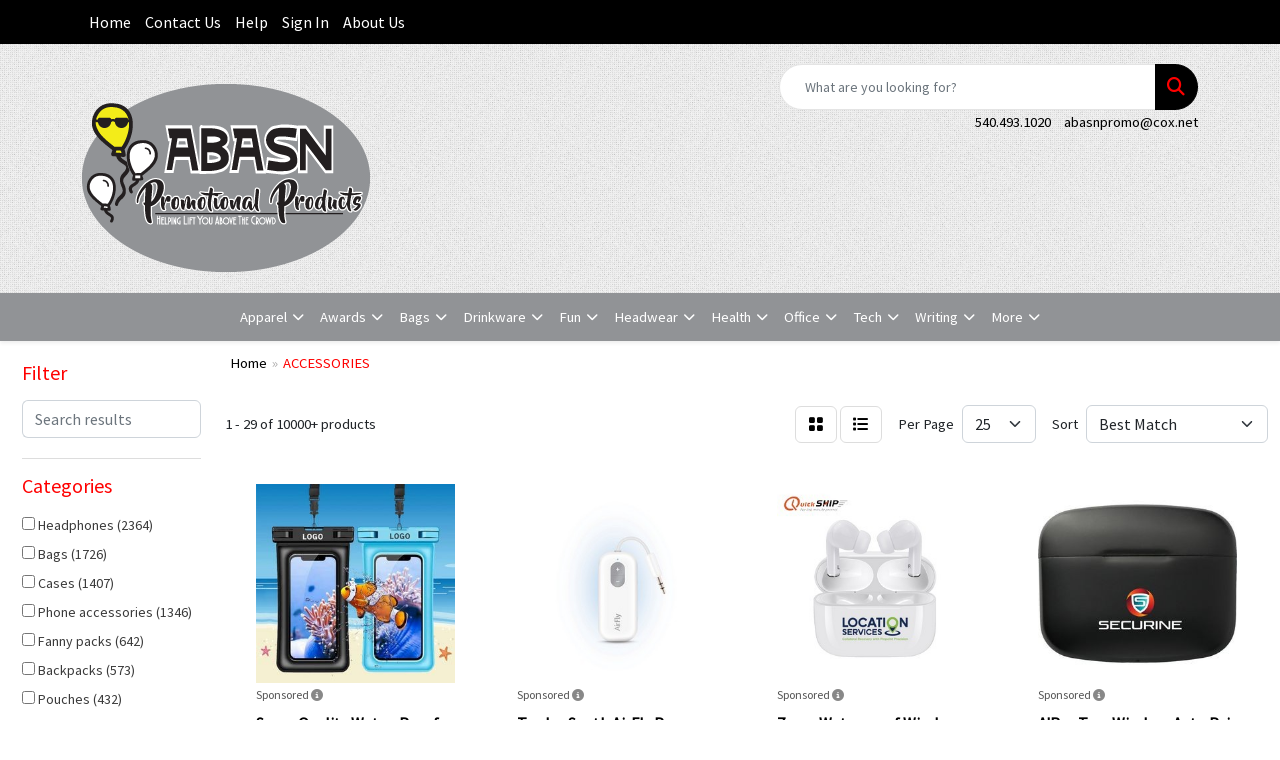

--- FILE ---
content_type: text/html
request_url: https://www.abasnpromo.com/technology-accessories.htm
body_size: 13563
content:
<!DOCTYPE html>
<html lang="en">
<head>
<meta charset="utf-8">
<meta http-equiv="X-UA-Compatible" content="IE=edge">
<meta name="viewport" content="width=device-width, initial-scale=1">
<title>ABASN Promotional Products | Promotional Products &amp; Apparel | Roanoke, VA - ACCESSORIES</title>
<meta name="description" content="ABASN Promotional Products offers promotional products and apparel with your logo. ABASN Promotional Products. Best selection of promotional items, apparel and corporate gifts. Let us earn your business with our 1st class service and low prices. Roanoke, VA">
<meta name="keywords" content="ABASN Promotional Products, promotional, promotion, merchandise, advertising, specialties, specialty, marketing, business, school, give aways">
<link rel="canonical" href="https://www.abasnpromo.com/technology-accessories.htm" />
<meta name="robots" content="index,follow">
<link rel="SHORTCUT ICON" type="image/ico" href="https://www.abasnpromo.com/favicon.ico">
<link rel="icon" type="image/png" href="https://www.abasnpromo.com/favicon.ico">

<link href="/distsite/styles/8/css/bootstrap.min.css" rel="stylesheet" />
<link href="https://fonts.googleapis.com/css?family=Open+Sans:400,600|Oswald:400,600" rel="stylesheet">
<link href="/distsite/styles/8/css/owl.carousel.min.css" rel="stylesheet">
<link href="/distsite/styles/8/css/flexslider.css" rel="stylesheet">
<link href="/distsite/styles/8/css/all.min.css" rel="stylesheet">
<link href="/distsite/styles/8/css/slick/slick.css" rel="stylesheet"/>
<link href="/distsite/styles/8/css/lightbox/lightbox.css" rel="stylesheet"  />
<link href="/distsite/styles/8/css/yamm.css" rel="stylesheet" />
<link href="/distsite/styles/8/css/jquery-ui.min.css" rel="stylesheet">
<link href="/distsite/styles/8/css/glider.min.css" rel="stylesheet" />
<!-- Custom styles for this theme -->
<link href="/we/we.dll/StyleSheet?UN=26338&Type=WETheme&TS=44474.6408796296" rel="stylesheet">

</head>

<body id="page-17711855" class="   ">

<div id="header-flex"></div>
<header id="header" class="header-three sticky-top">
    <div id="top-menu-wrap">
        <div class="container">
            <div class="row">
                <div class="col-12">
                    <ul id="nav1" class="sf-menu hidden-xs">
    <li class=""><a href="/">Home</a></li>
<li class=""><a href="/contact.htm">Contact Us</a></li>
<li class=""><a href="/help.htm">Help</a></li>
<li class=""><a href="/signin.htm">Sign In</a></li>
<li class=""><a href="/about.htm">About Us</a></li>

</ul>


                </div>
            </div>
        </div>
    </div>
    <div id="header-top">
        <div class="container">
            <div class="row">
                <div class="col-xl-4 col-lg-4 col-md-12">
                    <div id="logo">
                        
                        <a href="https://www.abasnpromo.com"><img class="img-responsive" src="/we/we.dll/Pic?UN=26338&F=C&T=801&Age=1278838229" alt="ABASN Promotional Products" /></a>
                        
                    </div>
                </div>
                <!--/.col4-->
                <div class="col-xl-8 col-lg-8 col-md-12" id="header-right">
                    <div class="row">
                        
                        <div class="col-lg-5 d-none d-lg-inline-block">
                            <div class="social">
                                <ul class="socialmediabar">
	<!--
	<li><a href="" target="_blank" title="Visit us on Facebook"><i class="fa-brands fa-square-facebook" aria-hidden="true"></i> <span class="fa-sr-only">Facebook</span></a></li>
	-->
	<!--
	<li><a href="" target="_blank" title="Visit us on Twitter"><i class="fa-brands fa-square-x-twitter" aria-hidden="true"></i><span class="fa-sr-only">X</span></a></li>
	-->
	<!--
	<li><a href="" target="_blank" title="Visit us on LinkedIn"><i class="fa-brands fa-linkedin" aria-hidden="true"></i><span class="fa-sr-only">LinkedIn</span></a></li>
	-->
	<!--
	<li><a href="" target="_blank" title="Visit us on Instagram"><i class="fa-brands fa-square-instagram" aria-hidden="true"></i><span class="fa-sr-only">Instagram</span></a></li>
	-->
	<!--
	<li><a href="" target="_blank" title="Visit us on Yelp"><i class="fa-brands fa-yelp" aria-hidden="true"></i><span class="fa-sr-only">Yelp</span></a></li>
	-->
	<!--
	<li><a href="" target="_blank" title="Visit us on YouTube"><i class="fa-brands fa-square-youtube" aria-hidden="true"></i><span class="fa-sr-only">Youtube</span></a></li>
	-->
	<!--
	<li><a href="" target="_blank" title="Visit us on Pinterest"><i class="fa-brands fa-square-pinterest" aria-hidden="true"></i><span class="fa-sr-only">Pinterest</span></a></li>
	-->
	<!--
	<li><a href="" target="_blank" title="Visit our blog"><i class="fa-solid fa-square-rss" aria-hidden="true"></i></a><span class="fa-sr-only">Blog</span></li>
	-->
	<!--
	<li><a href="" target="_blank" title="Visit us on Tumblr"><i class="fa-brands fa-square-tumblr" aria-hidden="true"></i>
	<span class="fa-sr-only">Tumbler</span></a></li>
	-->
</ul>

                            </div>
                            <!-- social -->
                            <div class="clear"></div>
                        </div>
                        <!-- /.col -->
                        <div class="col-lg-7">
                            <form name="QuickSearch" class="quicksearch" method="get" action="https://www.abasnpromo.com/:quicksearch.htm" role="search" onsubmit="return(this.elements[0].value.trim()>'');">
  <div class="input-group">
<input type="text" class="form-control" aria-label="Quick Search" name="quicksearchbox" placeholder="What are you looking for?">
    <div class="input-group-append">
      <button class="btn" type="submit"><i aria-hidden="true" class="fa fa-search"></i> <span class="fa-sr-only">Search</span></button>
    </div>
  </div>

</form>

                        </div>
                        <!-- /.col -->
                    </div>
                    <!--/.row -->
                    <div id="header-text" class="d-none d-lg-block">
                        
                    </div>
                    <ul class="list list-unstyled list-inline header-contact">
                        <li class=""><a href="tel:5404931020">540.493.1020</a></li>
                        <li class=""><a href="mailto:abasnpromo@cox.net" class="notranslate">abasnpromo@cox.net</a></li>
                    </ul>
                </div>
                <!--/.col4-->
            </div>
        </div>
    </div>
    <!-- container -->
    <!-- navbar -->
    <nav class="yamm navbar navbar-expand-lg">
    <button class="navbar-toggler custom-toggler" type="button" data-bs-toggle="collapse" data-bs-target="#navbarNav" aria-controls="navbarNav" aria-expanded="false" aria-label="Toggle navigation">
      <i class="fas fa-bars"></i> <span class="fa-sr-only">Menu</span>
    </button>
    <form name="QuickSearch" class="quicksearch" method="get" action="https://www.abasnpromo.com/:quicksearch.htm" role="search" onsubmit="return(this.elements[0].value.trim()>'');">
  <div class="input-group">
<input type="text" class="form-control" aria-label="Quick Search" name="quicksearchbox" placeholder="What are you looking for?">
    <div class="input-group-append">
      <button class="btn" type="submit"><i aria-hidden="true" class="fa fa-search"></i> <span class="fa-sr-only">Search</span></button>
    </div>
  </div>

</form>

    <div class="collapse navbar-collapse" id="navbarNav">
        <ul class="navbar-nav mx-auto">
            <li class="nav-item show-mobile"><a href="/" class="nav-link">Home</a></li>
<li class="nav-item show-mobile"><a href="/contact.htm" class="nav-link">Contact Us</a></li>
<li class="nav-item show-mobile"><a href="/help.htm" class="nav-link">Help</a></li>
<li class="nav-item show-mobile"><a href="/signin.htm" class="nav-link">Sign In</a></li>
<li class="nav-item show-mobile"><a href="/about.htm" class="nav-link">About Us</a></li>
<li class="nav-item dropdown yamm-fw"><a class="nav-link dropdown-toggle" href="#" data-bs-toggle="dropdown" role="button">Apparel</a>
  <div class="dropdown-menu p-0">
    <div class="nav-content">
      <div class="row">
        <ul class="col-sm">
          <li class="nav-item"><a href="/apparel-t-shirts.htm" class="nav-link">T-SHIRTS</a></li>
<li class="nav-item "><a href="/apparel-short-sleeve-t-shirts.htm" class="nav-link">Short Sleeve T-Shirts</a></li>
<li class="nav-item "><a href="/apparel-long-sleeve-t-shirts.htm" class="nav-link">Long Sleeve T-Shirts</a></li>
<li class="nav-item "><a href="/apparel-tank-tops.htm" class="nav-link">Tank Tops</a></li>
<li class="nav-item "><a href="/apparel-fitted-t-shirts.htm" class="nav-link">Fitted T-Shirts</a></li>
<li class="nav-item "><a href="/apparel-camo-t-shirts.htm" class="nav-link">Camo T-Shirts</a></li>
<li class="nav-item "><a href="/apparel-youth-t-shirts.htm" class="nav-link">Youth T-Shirts</a></li>
        </ul>
        <ul class="col-sm">
          <li class="nav-item"><a href="/apparel-officewear.htm" class="nav-link">OFFICEWEAR</a></li>
<li class="nav-item "><a href="/apparel-officewear-short-sleeve-polos.htm" class="nav-link">Short Sleeve Polos</a></li>
<li class="nav-item "><a href="/apparel-officewear-long-sleeve-polos.htm" class="nav-link">Long Sleeve Polos</a></li>
<li class="nav-item "><a href="/apparel-officewear-youth-polos.htm" class="nav-link">Youth Polos </a></li>
<li class="nav-item "><a href="/apparel-officewear-short-dress-shirts.htm" class="nav-link">Short Sleeve Dress Shirts</a></li>
<li class="nav-item "><a href="/apparel-officewear-long-dress-shirts.htm" class="nav-link">Long Sleeve Dress Shirts</a></li>
<li class="nav-item "><a href="/apparel-officewear-denim-shirts.htm" class="nav-link">Denim Shirts</a></li>
<li class="nav-item "><a href="/apparel-officewear-twill-shirts.htm" class="nav-link">Twill Shirts</a></li>
<li class="nav-item "><a href="/apparel-officewear-youth-dress-shirts.htm" class="nav-link">Youth Dress Shirts</a></li>
        </ul>
        <ul class="col-sm">
          <li class="nav-item"><a href="/apparel-outerwear.htm" class="nav-link">OUTERWEAR</a></li>
<li class="nav-item "><a href="/apparel-outerwear-jackets-coats.htm" class="nav-link">Jackets / Coats</a></li>
<li class="nav-item "><a href="/apparel-outerwear-hoodies.htm" class="nav-link">Hoodies</a></li>
<li class="nav-item "><a href="/apparel-outerwear-fleece.htm" class="nav-link">Fleece</a></li>
<li class="nav-item "><a href="/apparel-outerwear-pullovers.htm" class="nav-link">Pullovers</a></li>
<li class="nav-item "><a href="/apparel-outerwear-sweats.htm" class="nav-link">Sweats</a></li>
<li class="nav-item "><a href="/apparel-outerwear-sweaters.htm" class="nav-link">Sweaters</a></li>
<li class="nav-item "><a href="/apparel-outerwear-vests.htm" class="nav-link">Vests</a></li>
<li class="nav-item "><a href="/apparel-outerwear-youth.htm" class="nav-link">Youth</a></li>
        </ul>
        <ul class="col-sm">
          <li class="nav-item"><a href="/apparel-bottoms.htm" class="nav-link">BOTTOMS</a></li>
<li class="nav-item "><a href="/apparel-bottoms-pants.htm" class="nav-link">Pants</a></li>
<li class="nav-item "><a href="/apparel-bottoms-shorts.htm" class="nav-link">Shorts</a></li>
<li class="nav-item "><a href="/apparel-bottoms-denim.htm" class="nav-link">Denim</a></li>
<li class="nav-item "><a href="/apparel-bottoms-skirts.htm" class="nav-link">Skirts</a></li>
<li class="nav-item "><a href="/apparel-bottoms-youth.htm" class="nav-link">Youth</a></li>
        </ul>
        <ul class="col-sm">
          <li class="nav-item"><a href="/apparel-headwear.htm" class="nav-link">HEADWEAR</a></li>
<li class="nav-item "><a href="/apparel-headwear-caps.htm" class="nav-link">Caps</a></li>
<li class="nav-item "><a href="/apparel-headwear-hats.htm" class="nav-link">Hats</a></li>
<li class="nav-item "><a href="/apparel-headwear-beanies.htm" class="nav-link">Beanies</a></li>
<li class="nav-item "><a href="/apparel-headwear-visors.htm" class="nav-link">Visors</a></li>
<li class="nav-item "><a href="/apparel-headwear-bandannas.htm" class="nav-link">Bandannas</a></li>
<li class="nav-item "><a href="/apparel-headwear-youth.htm" class="nav-link">Youth</a></li>
        </ul>
        <ul class="col-sm">
          <li class="nav-item">MORE</li>
<li class="nav-item "><a href="/apparel-sunglasses.htm" class="nav-link">Sunglasses</a></li>
<li class="nav-item "><a href="/apparel-activewear.htm" class="nav-link">Activewear</a></li>
<li class="nav-item "><a href="/apparel-aprons.htm" class="nav-link">Aprons</a></li>
<li class="nav-item "><a href="/apparel-gloves.htm" class="nav-link">Gloves</a></li>
<li class="nav-item "><a href="/apparel-infantwear.htm" class="nav-link">Infantwear</a></li>
<li class="nav-item "><a href="/apparel-dresses.htm" class="nav-link">Dresses</a></li>
<li class="nav-item "><a href="/apparel-watches.htm" class="nav-link">Watches</a></li>
<li class="nav-item "><a href="/apparel-shoes.htm" class="nav-link">Shoes</a></li>
        </ul>
</div>
</div>
</div>
</li>
<li class="nav-item dropdown yamm-fw"><a class="nav-link dropdown-toggle" href="#" data-bs-toggle="dropdown" role="button">Awards</a>
  <div class="dropdown-menu p-0">
    <div class="nav-content">
      <div class="row">
        <ul class="col-sm">
          <li class="nav-item"><a href="/awards-recognition-trophies.htm" class="nav-link">TROPHIES</a></li>
<li class="nav-item "><a href="/awards-recognition-trophies-acrylic.htm" class="nav-link">Acrylic Trophies</a></li>
<li class="nav-item "><a href="/awards-recognition-trophies-crystal.htm" class="nav-link">Crystal Trophies</a></li>
<li class="nav-item "><a href="/awards-recognition-trophies-glass.htm" class="nav-link">Glass Trophies</a></li>
<li class="nav-item "><a href="/awards-recognition-trophies-marble.htm" class="nav-link">Marble Trophies</a></li>
<li class="nav-item "><a href="/awards-recognition-trophies-metal.htm" class="nav-link">Metal Trophies</a></li>
<li class="nav-item "><a href="/awards-recognition-trophies-wood.htm" class="nav-link">Wood Trophies</a></li>
        </ul>
        <ul class="col-sm">
          <li class="nav-item"><a href="/awards-recognition-plaques.htm" class="nav-link">PLAQUES</a></li>
<li class="nav-item "><a href="/awards-recognition-plaques-acrylic.htm" class="nav-link">Acrylic Plaques</a></li>
<li class="nav-item "><a href="/awards-recognition-plaques-crystal.htm" class="nav-link">Crystal Plaques</a></li>
<li class="nav-item "><a href="/awards-recognition-plaques-glass.htm" class="nav-link">Glass Plaques</a></li>
<li class="nav-item "><a href="/awards-recognition-plaques-marble.htm" class="nav-link">Marble Plaques</a></li>
<li class="nav-item "><a href="/awards-recognition-plaques-metal.htm" class="nav-link">Metal Plaques</a></li>
<li class="nav-item "><a href="/awards-recognition-plaques-wood.htm" class="nav-link">Wood Plaques</a></li>
        </ul>
        <ul class="col-sm">
          <li class="nav-item"><a href="/awards-recognition-emblems-pins-medals.htm" class="nav-link">EMBLEMS, PINS, & MEDALS</a></li>
<li class="nav-item "><a href="/awards-recognition-emblems.htm" class="nav-link">Emblems</a></li>
<li class="nav-item "><a href="/awards-recognition-medals.htm" class="nav-link">Medals</a></li>
<li class="nav-item "><a href="/awards-recognition-pins.htm" class="nav-link">Pins</a></li>
<li class="nav-item "><a href="/awards-recognition-ribbons.htm" class="nav-link">Ribbons</a></li>
        </ul>
        <ul class="col-sm">
          <li class="nav-item"><a href="/awards-recognition-paper-weights.htm" class="nav-link">PAPER WEIGHTS</a></li>
<li class="nav-item "><a href="/awards-recognition-paper-weights-acrylic.htm" class="nav-link">Acrylic Paper Weights</a></li>
<li class="nav-item "><a href="/awards-recognition-paper-weights-crystal.htm" class="nav-link">Crystal Paper Weights</a></li>
<li class="nav-item "><a href="/awards-recognition-paper-weights-glass.htm" class="nav-link">Glass Paper Weights</a></li>
<li class="nav-item "><a href="/awards-recognition-paper-weights-marble.htm" class="nav-link">Marble Paper Weights</a></li>
<li class="nav-item "><a href="/awards-recognition-paper-weights-metal.htm" class="nav-link">Metal Paper Weights</a></li>
<li class="nav-item "><a href="/awards-recognition-paper-weights-wood.htm" class="nav-link">Wood Paper Weights</a></li>
        </ul>
        <ul class="col-sm">
          <li class="nav-item"><a href="/awards-recognition-vases.htm" class="nav-link">VASES</a></li>
<li class="nav-item "><a href="/awards-recognition-vases-crystal.htm" class="nav-link">Crystal Vases</a></li>
<li class="nav-item "><a href="/awards-recognition-vases-glass.htm" class="nav-link">Glass Vases</a></li>
<li class="nav-item "><a href="/awards-recognition-vases-marble.htm" class="nav-link">Marble Vases</a></li>
<li class="nav-item "><a href="/awards-recognition-vases-metal.htm" class="nav-link">Metal Vases</a></li>
        </ul>
        <ul class="col-sm">
          <li class="nav-item"><a href="/awards-recognition-golf.htm" class="nav-link">GOLF</a></li>
<li class="nav-item "><a href="/awards-recognition-golf-acrylic.htm" class="nav-link">Acrylic</a></li>
<li class="nav-item "><a href="/awards-recognition-golf-crystal.htm" class="nav-link">Crystal</a></li>
<li class="nav-item "><a href="/awards-recognition-golf-glass.htm" class="nav-link">Glass</a></li>
<li class="nav-item "><a href="/awards-recognition-golf-marble.htm" class="nav-link">Marble</a></li>
<li class="nav-item "><a href="/awards-recognition-golf-metal.htm" class="nav-link">Metal</a></li>
<li class="nav-item "><a href="/awards-recognition-golf-wood.htm" class="nav-link">Wood</a></li>
        </ul>
</div>
</div>
</div>
</li>
<li class="nav-item dropdown yamm-fw"><a class="nav-link dropdown-toggle" href="#" data-bs-toggle="dropdown" role="button">Bags</a>
  <div class="dropdown-menu p-0">
    <div class="nav-content">
      <div class="row">
        <ul class="col-sm">
          <li class="nav-item"><a href="/tote-bags.htm" class="nav-link">TOTE BAGS</a></li>
<li class="nav-item "><a href="/tote-bags-shopping.htm" class="nav-link">Shopping</a></li>
<li class="nav-item "><a href="/tote-bags-trade-shows.htm" class="nav-link">Trade Shows</a></li>
<li class="nav-item "><a href="/tote-bags-cotton.htm" class="nav-link">Cotton</a></li>
<li class="nav-item "><a href="/tote-bags-fashion.htm" class="nav-link">Fashion</a></li>
        </ul>
        <ul class="col-sm">
          <li class="nav-item"><a href="/backpacks.htm" class="nav-link">BACKPACKS</a></li>
<li class="nav-item "><a href="/backpacks-zipper-closure.htm" class="nav-link">Zipper Closure</a></li>
<li class="nav-item "><a href="/backpacks-drawstring.htm" class="nav-link">Drawstring</a></li>
<li class="nav-item "><a href="/backpacks-sling.htm" class="nav-link">Sling</a></li>
<li class="nav-item "><a href="/backpacks-button-closure.htm" class="nav-link">Button Closure</a></li>
        </ul>
        <ul class="col-sm">
          <li class="nav-item"><a href="/bags-office-school.htm" class="nav-link">OFFICE & SCHOOL</a></li>
<li class="nav-item "><a href="/office-school-backpacks.htm" class="nav-link">Backpacks</a></li>
<li class="nav-item "><a href="/office-school-computer-bags.htm" class="nav-link">Computer Bags</a></li>
<li class="nav-item "><a href="/office-school-lunch-bags.htm" class="nav-link">Lunch Bags</a></li>
<li class="nav-item "><a href="/office-school-messengar-bags.htm" class="nav-link">Messenger Bags</a></li>
<li class="nav-item "><a href="/office-school-briefcases-attaches.htm" class="nav-link">Briefcases & Attaches</a></li>
        </ul>
        <ul class="col-sm">
          <li class="nav-item"><a href="/bags-outdoor-fitness.htm" class="nav-link">OUTDOOR & FITNESS</a></li>
<li class="nav-item "><a href="/outdoor-fitness-coolers.htm" class="nav-link">Coolers</a></li>
<li class="nav-item "><a href="/outdoor-fitness-gym-bags.htm" class="nav-link">Gym Bags</a></li>
<li class="nav-item "><a href="/outdoor-fitness-duffle-bags.htm" class="nav-link">Duffle Bags</a></li>
<li class="nav-item "><a href="/outdoor-fitness-picnic-baskets.htm" class="nav-link">Picnic Baskets</a></li>
        </ul>
        <ul class="col-sm">
          <li class="nav-item"><a href="/bags-travel.htm" class="nav-link">TRAVEL</a></li>
<li class="nav-item "><a href="/travel-carryon_bags.htm" class="nav-link">Carryon Bags</a></li>
<li class="nav-item "><a href="/travel-outdoor-fitness-tsa_approved.htm" class="nav-link">TSA Approved</a></li>
<li class="nav-item "><a href="/travel-outdoor-fitness-suitcases.htm" class="nav-link">Suitcases</a></li>
<li class="nav-item "><a href="/travel-outdoor-fitness-toiletries.htm" class="nav-link">Toiletries</a></li>
<li class="nav-item "><a href="/travel-garment_bags.htm" class="nav-link">Garment Bags</a></li>
<li class="nav-item "><a href="/travel-fanny_packs.htm" class="nav-link">Fanny Packs</a></li>
        </ul>
        <ul class="col-sm">
          <li class="nav-item"><a href="/bags-shop-by-material.htm" class="nav-link">SHOP BY MATERIAL</a></li>
<li class="nav-item "><a href="/paper-bags.htm" class="nav-link">Paper Bags</a></li>
<li class="nav-item "><a href="/plastic-bags.htm" class="nav-link">Plastic Bags</a></li>
<li class="nav-item "><a href="/bags-recycled-material.htm" class="nav-link">Recycled Material</a></li>
        </ul>
</div>
</div>
</div>
</li>
<li class="nav-item dropdown yamm-fw"><a class="nav-link dropdown-toggle" href="#" data-bs-toggle="dropdown" role="button">Drinkware</a>
  <div class="dropdown-menu p-0">
    <div class="nav-content">
      <div class="row">
        <ul class="col-sm">
          <li class="nav-item"><a href="/drinkware-travel.htm" class="nav-link">TRAVEL</a></li>
<li class="nav-item "><a href="/drinkware-travel-mugs.htm" class="nav-link">Travel Mugs</a></li>
<li class="nav-item "><a href="/drinkware-travel-tumblers.htm" class="nav-link">Tumblers</a></li>
<li class="nav-item "><a href="/drinkware-travel-thermos.htm" class="nav-link">Thermos</a></li>
<li class="nav-item "><a href="/drinkware-travel-beverage-insulators.htm" class="nav-link">Beverage Insulators</a></li>
<li class="nav-item "><a href="/drinkware-travel-bpa-free-bottles.htm" class="nav-link">BPA Free Bottles</a></li>
<li class="nav-item "><a href="/drinkware-travel-water_bottles.htm" class="nav-link">Water Bottles</a></li>
        </ul>
        <ul class="col-sm">
          <li class="nav-item"><a href="/drinkware-home-office.htm" class="nav-link">HOME & OFFICE</a></li>
<li class="nav-item "><a href="/drinkware-home-office-mugs.htm" class="nav-link">Mugs</a></li>
<li class="nav-item "><a href="/drinkware-home-office-tumblers.htm" class="nav-link">Tumblers</a></li>
<li class="nav-item "><a href="/drinkware-home-office-paper-cups.htm" class="nav-link">Paper Cups</a></li>
<li class="nav-item "><a href="/drinkware-home-office-plastic-cups.htm" class="nav-link">Plastic Cups</a></li>
<li class="nav-item "><a href="/drinkware-home-office-thermos.htm" class="nav-link">Thermos</a></li>
<li class="nav-item "><a href="/drinkware-home-office-tea-cups.htm" class="nav-link">Tea Cups</a></li>
<li class="nav-item "><a href="/drinkware-home-office-coasters.htm" class="nav-link">Coasters</a></li>
<li class="nav-item "><a href="/drinkware-home-office-carafes.htm" class="nav-link">Carafes</a></li>
        </ul>
        <ul class="col-sm">
          <li class="nav-item"><a href="/drinkware-beer-wine.htm" class="nav-link">BEER & WINE</a></li>
<li class="nav-item "><a href="/drinkware-beer-wine-wine-glasses.htm" class="nav-link">Wine Glasses</a></li>
<li class="nav-item "><a href="/drinkware-beer-wine-beer-steins.htm" class="nav-link">Beer Steins</a></li>
<li class="nav-item "><a href="/drinkware-beer-wine-shot-glasses.htm" class="nav-link">Shot Glasses</a></li>
<li class="nav-item "><a href="/drinkware-beer-wine-beverage-insulators.htm" class="nav-link">Beverage Insulators</a></li>
<li class="nav-item "><a href="/drinkware-beer-wine-openers.htm" class="nav-link">Openers</a></li>
        </ul>
        <ul class="col-sm">
          <li class="nav-item"><a href="/drinkware-restaurant-bar.htm" class="nav-link">RESTAURANT/BAR</a></li>
<li class="nav-item "><a href="/drinkware-restaurant-bar-plastic-cups.htm" class="nav-link">Plastic Cups</a></li>
<li class="nav-item "><a href="/drinkware-restaurant-bar-glasses.htm" class="nav-link">Glasses</a></li>
<li class="nav-item "><a href="/drinkware-restaurant-bar-wine-glasses.htm" class="nav-link">Wine Glasses</a></li>
<li class="nav-item "><a href="/drinkware-restaurant-bar-beer-steins.hmt.htm" class="nav-link">Beer Steins</a></li>
<li class="nav-item "><a href="/drinkware-restaurant-bar-shot-glasses.hmt.htm" class="nav-link">Shot Glasses</a></li>
<li class="nav-item "><a href="/drinkware-restaurant-bar-coasters.htm" class="nav-link">Coasters</a></li>
<li class="nav-item "><a href="/drinkware-restaurant-bar-carafes.htm" class="nav-link">Carafes</a></li>
<li class="nav-item "><a href="/drinkware-restaurant-bar-openers.htm" class="nav-link">Openers</a></li>
        </ul>
        <ul class="col-sm">
          <li class="nav-item"><a href="/drinkware-sports-outdoors.htm" class="nav-link">SPORTS & OUTDOORS</a></li>
<li class="nav-item "><a href="/drinkware-sports-outdoors-plastic-cups.htm" class="nav-link">Plastic Cups</a></li>
<li class="nav-item "><a href="/drinkware-sports-outdoors-styrofoam-cups.htm" class="nav-link">Styrofoam Cups</a></li>
<li class="nav-item "><a href="/drinkware-sports-outdoors-beverage-insulators.htm" class="nav-link">Beverage Insulators</a></li>
<li class="nav-item "><a href="/drinkware-sports-outdoors-bpa-free-bottles.htm" class="nav-link">BPA Free Bottles</a></li>
<li class="nav-item "><a href="/drinkware-sports-outdoors-thermos.htm" class="nav-link">Thermos</a></li>
<li class="nav-item "><a href="/drinkware-sports-outdoors-tumblers.htm" class="nav-link">Tumblers</a></li>
<li class="nav-item "><a href="/drinkware-sports-outdoors-water-bottles.htm" class="nav-link">Water Bottles</a></li>
        </ul>
        <ul class="col-sm">
          <li class="nav-item"><a href="/drinkware-straws.htm" class="nav-link">STRAWS</a></li>
<li class="nav-item "><a href="/drinkware-straws-plastic.htm" class="nav-link">Plastic</a></li>
<li class="nav-item "><a href="/drinkware-straws-paper.htm" class="nav-link">Paper</a></li>
<li class="nav-item "><a href="/drinkware-straws-reusable.htm" class="nav-link">Reusable</a></li>
        </ul>
</div>
</div>
</div>
</li>
<li class="nav-item dropdown yamm-fw"><a class="nav-link dropdown-toggle" href="#" data-bs-toggle="dropdown" role="button">Fun</a>
  <div class="dropdown-menu p-0">
    <div class="nav-content">
      <div class="row">
        <ul class="col-sm">
          <li class="nav-item"><a href="/fun-outdoors-camping-outdoors.htm" class="nav-link">CAMPING/OUTDOORS</a></li>
<li class="nav-item "><a href="/fun-outdoors-camping-outdoors-coolers.htm" class="nav-link">Coolers</a></li>
<li class="nav-item "><a href="/fun-outdoors-camping-outdoors-chairs.htm" class="nav-link">Chairs</a></li>
<li class="nav-item "><a href="/fun-outdoors-camping-outdoors-blankets.htm" class="nav-link">Blankets</a></li>
<li class="nav-item "><a href="/fun-outdoors-camping-outdoors-umbrellas.htm" class="nav-link">Umbrellas</a></li>
<li class="nav-item "><a href="/fun-outdoors-camping-outdoors-towels.htm" class="nav-link">Towels</a></li>
<li class="nav-item "><a href="/fun-outdoors-camping-outdoors-binoculars.htm" class="nav-link">Binoculars</a></li>
<li class="nav-item "><a href="/fun-outdoors-camping-outdoors-compasses.htm" class="nav-link">Compasses</a></li>
<li class="nav-item "><a href="/fun-outdoors-camping-outdoors-fishing-coolers.htm" class="nav-link">Fishing Coolers</a></li>
        </ul>
        <ul class="col-sm">
          <li class="nav-item"><a href="/fun-outdoors-sports-team-spirit.htm" class="nav-link">TEAM SPIRIT</a></li>
<li class="nav-item "><a href="/fun-outdoors-sports-team-spirit-stadium-cushions.htm" class="nav-link">Stadium Cushions</a></li>
<li class="nav-item "><a href="/fun-outdoors-sports-team-spirit-stadium-chairs.htm" class="nav-link">Stadium Chairs</a></li>
<li class="nav-item "><a href="/fun-outdoors-sports-team-spirit-fans.htm" class="nav-link">Fans</a></li>
<li class="nav-item "><a href="/fun-outdoors-sports-team-spirit-foam-hands.htm" class="nav-link">Foam Hands</a></li>
<li class="nav-item "><a href="/fun-outdoors-sports-team-spirit-megaphones.htm" class="nav-link">Megaphones</a></li>
<li class="nav-item "><a href="/fun-outdoors-sports-team-spirit-noise-makers.htm" class="nav-link">Noise Makers</a></li>
<li class="nav-item "><a href="/fun-outdoors-sports-team-spirit-pom-poms.htm" class="nav-link">Pom Poms</a></li>
        </ul>
        <ul class="col-sm">
          <li class="nav-item"><a href="/fun-outdoors-balls.htm" class="nav-link">BALLS</a></li>
<li class="nav-item "><a href="/fun-outdoors-balls-footballs.htm" class="nav-link">Footballs</a></li>
<li class="nav-item "><a href="/fun-outdoors-balls-basketballs.htm" class="nav-link">Basketballs</a></li>
<li class="nav-item "><a href="/fun-outdoors-balls-baseballs.htm" class="nav-link">Baseballs</a></li>
<li class="nav-item "><a href="/fun-outdoors-balls-soccer-balls.htm" class="nav-link">Soccer Balls</a></li>
<li class="nav-item "><a href="/fun-outdoors-balls-golf-balls.htm" class="nav-link">Golf Balls</a></li>
<li class="nav-item "><a href="/fun-outdoors-balls-hockey-pucks.htm" class="nav-link">Hockey Pucks</a></li>
        </ul>
        <ul class="col-sm">
          <li class="nav-item"><a href="/fun-outdoors-toys-games.htm" class="nav-link">TOYS & GAMES</a></li>
<li class="nav-item "><a href="/fun-outdoors-toys-games-flyers.htm" class="nav-link">Flyers</a></li>
<li class="nav-item "><a href="/fun-outdoors-toys-games-puzzles.htm" class="nav-link">Puzzles</a></li>
<li class="nav-item "><a href="/fun-outdoors-toys-games-stuffed-animals.htm" class="nav-link">Stuffed Animals</a></li>
<li class="nav-item "><a href="/fun-outdoors-toys-games-kites.htm" class="nav-link">Kites</a></li>
<li class="nav-item "><a href="/fun-outdoors-toys-games-tattoos.htm" class="nav-link">Tattoos</a></li>
<li class="nav-item "><a href="/fun-outdoors-toys-games-yo-yos.htm" class="nav-link">Yo-Yos</a></li>
<li class="nav-item "><a href="/fun-outdoors-toys-games-airplanes.htm" class="nav-link">Airplanes</a></li>
<li class="nav-item "><a href="/fun-outdoors-toys-games-board-games.htm" class="nav-link">Games</a></li>
        </ul>
        <ul class="col-sm">
          <li class="nav-item"><a href="/fun-outdoors-golf-items.htm" class="nav-link">GOLF ITEMS</a></li>
<li class="nav-item "><a href="/fun-outdoors-golf-items-golf-balls.htm" class="nav-link">Golf Balls</a></li>
<li class="nav-item "><a href="/fun-outdoors-golf-items-ball-markers.htm" class="nav-link">Ball Markers</a></li>
<li class="nav-item "><a href="/fun-outdoors-golf-items-clips.htm" class="nav-link">Clips</a></li>
<li class="nav-item "><a href="/fun-outdoors-golf-items-clubs.htm" class="nav-link">Clubs & Putters</a></li>
<li class="nav-item "><a href="/fun-outdoors-golf-items-event-flags-banners.htm" class="nav-link">Event Flags & Banners</a></li>
<li class="nav-item "><a href="/fun-outdoors-golf-items-golf-apparel.htm" class="nav-link">Golf Apparel</a></li>
<li class="nav-item "><a href="/fun-outdoors-golf-items-golf-bags.htm" class="nav-link">Golf Bags</a></li>
<li class="nav-item "><a href="/fun-outdoors-golf-items-shoe-bags.htm" class="nav-link">Shoe Bags</a></li>
        </ul>
</div>
</div>
</div>
</li>
<li class="nav-item dropdown yamm-fw"><a class="nav-link dropdown-toggle" href="#" data-bs-toggle="dropdown" role="button">Headwear</a>
  <div class="dropdown-menu p-0">
    <div class="nav-content">
      <div class="row">
        <ul class="col-sm">
          <li class="nav-item"><a href="/headwear-caps.htm" class="nav-link">CAPS</a></li>
<li class="nav-item "><a href="/headwear-caps-fitted-caps.htm" class="nav-link">Fitted Caps</a></li>
<li class="nav-item "><a href="/headwear-caps-adjustable-caps.htm" class="nav-link">Adjustable Caps</a></li>
<li class="nav-item "><a href="/headwear-caps-camouflage-caps.htm" class="nav-link">Camouflage Caps</a></li>
<li class="nav-item "><a href="/headwear-caps-cotton-canvas.htm" class="nav-link">Cotton Twill / Canvas</a></li>
        </ul>
        <ul class="col-sm">
          <li class="nav-item"><a href="/headwear-caps-hats.htm" class="nav-link">HATS</a></li>
<li class="nav-item "><a href="/headwear-hats-hard-hats.htm" class="nav-link">Hard Hats</a></li>
<li class="nav-item "><a href="/headwear-hats-sun-hats.htm" class="nav-link">Sun Hats</a></li>
<li class="nav-item "><a href="/headwear-hats-fedora-fedora.htm" class="nav-link">Fedora</a></li>
<li class="nav-item "><a href="/headwear-hats-golf.htm" class="nav-link">Golf</a></li>
<li class="nav-item "><a href="/headwear-hats-cowboy-hats.htm" class="nav-link">Cowboy Hats</a></li>
        </ul>
        <ul class="col-sm">
          <li class="nav-item"><a href="/beanies.htm" class="nav-link">BEANIES</a></li>
<li class="nav-item "><a href="/headwear-beanies-with-pom.htm" class="nav-link">Beanies with Poms</a></li>
<li class="nav-item "><a href="/headwear-beanies-with-cuff.htm" class="nav-link">Beanies with Cuffs</a></li>
<li class="nav-item "><a href="/headwear-beanies-with-light.htm" class="nav-link">Beanies with Lights</a></li>
<li class="nav-item "><a href="/headwear-beanies-camouflage.htm" class="nav-link">Camouflage Beanies</a></li>
        </ul>
        <ul class="col-sm">
          <li class="nav-item">MORE</li>
<li class="nav-item "><a href="/headwear-more-visors.htm" class="nav-link">Visors</a></li>
<li class="nav-item "><a href="/headwear-more-safety.htm" class="nav-link">Safety</a></li>
<li class="nav-item "><a href="/headwear-more-bandannas.htm" class="nav-link">Bandannas</a></li>
        </ul>
</div>
</div>
</div>
</li>
<li class="nav-item dropdown yamm-fw"><a class="nav-link dropdown-toggle" href="#" data-bs-toggle="dropdown" role="button">Health</a>
  <div class="dropdown-menu p-0">
    <div class="nav-content">
      <div class="row">
        <ul class="col-sm">
          <li class="nav-item"><a href="/healthcare-first-aid.htm" class="nav-link">FIRST AID</a></li>
<li class="nav-item "><a href="/healthcare-first-aid-kits.htm" class="nav-link">First Aid Kits</a></li>
<li class="nav-item "><a href="/healthcare-first-aid-sunscreen.htm" class="nav-link">Sunscreen</a></li>
<li class="nav-item "><a href="/healthcare-first-aid-heat-cold-packs.htm" class="nav-link">Heat/Cold Packs</a></li>
<li class="nav-item "><a href="/healthcare-first-aid-pill-boxes.htm" class="nav-link">Pill Boxes</a></li>
<li class="nav-item "><a href="/healthcare-first-aid-pill-cutters.htm" class="nav-link">Pill Cutters</a></li>
<li class="nav-item "><a href="/healthcare-first-aid-thermometers.htm" class="nav-link">Thermometers</a></li>
        </ul>
        <ul class="col-sm">
          <li class="nav-item"><a href="/healthcare-ppe.htm" class="nav-link">PPE</a></li>
<li class="nav-item "><a href="/healthcare-ppe-masks.htm" class="nav-link">Masks</a></li>
<li class="nav-item "><a href="/healthcare-ppe-latex_gloves.htm" class="nav-link">Latex Gloves</a></li>
<li class="nav-item "><a href="/healthcare-ppe-latex-free_gloves.htm" class="nav-link">Latex-Free Gloves</a></li>
<li class="nav-item "><a href="/healthcare-ppe-hand_sanitizer.htm" class="nav-link">Hand Sanitizer</a></li>
<li class="nav-item "><a href="/healthcare-ppe-face_shields.htm" class="nav-link">Face Shields</a></li>
<li class="nav-item "><a href="/healthcare-ppe-gators.htm" class="nav-link">Gators</a></li>
<li class="nav-item "><a href="/healthcare-ppe-floor_decals.htm" class="nav-link">Floor Decals</a></li>
<li class="nav-item "><a href="/healthcare-ppe-no_touch_tools.htm" class="nav-link">No Touch Tools</a></li>
        </ul>
        <ul class="col-sm">
          <li class="nav-item"><a href="/healthcare-selfcare.htm" class="nav-link">SELFCARE</a></li>
<li class="nav-item "><a href="/healthcare-selfcare-lip-balm.htm" class="nav-link">Lip Balm</a></li>
<li class="nav-item "><a href="/healthcare-selfcare-sunglasses.htm" class="nav-link">Sunglasses</a></li>
<li class="nav-item "><a href="/healthcare-selfcare-fitness.htm" class="nav-link">Fitness</a></li>
<li class="nav-item "><a href="/healthcare-selfcare-pedometers.htm" class="nav-link">Pedometers</a></li>
<li class="nav-item "><a href="/healthcare-selfcare-candles.htm" class="nav-link">Candles</a></li>
<li class="nav-item "><a href="/healthcare-selfcare-spa-kits.htm" class="nav-link">Spa Kits</a></li>
<li class="nav-item "><a href="/healthcare-selfcare-awareness.htm" class="nav-link">Awareness</a></li>
        </ul>
</div>
</div>
</div>
</li>
<li class="nav-item dropdown yamm-fw"><a class="nav-link dropdown-toggle" href="#" data-bs-toggle="dropdown" role="button">Office</a>
  <div class="dropdown-menu p-0">
    <div class="nav-content">
      <div class="row">
        <ul class="col-sm">
          <li class="nav-item"><a href="/office-desk-items.htm" class="nav-link">DESK ITEMS</a></li>
<li class="nav-item "><a href="/office-desk-items-note-pads.htm" class="nav-link">Note Pads</a></li>
<li class="nav-item "><a href="/office-desk-items-sticky-notes.htm" class="nav-link">Sticky Notes</a></li>
<li class="nav-item "><a href="/office-desk-items-business-card-holders.htm" class="nav-link">Business Card Holders</a></li>
<li class="nav-item "><a href="/office-desk-items-journals.htm" class="nav-link">Journals</a></li>
<li class="nav-item "><a href="/office-desk-items-caddies-holders.htm" class="nav-link">Caddies/Holders</a></li>
<li class="nav-item "><a href="/office-desk-items-scissors.htm" class="nav-link">Scissors</a></li>
<li class="nav-item "><a href="/office-desk-items-staples.htm" class="nav-link">Staplers / Staple Removers</a></li>
<li class="nav-item "><a href="/office-desk-items-calculators.htm" class="nav-link">Calculators</a></li>
        </ul>
        <ul class="col-sm">
          <li class="nav-item"><a href="/office-organizational-tools.htm" class="nav-link">ORGANIZATIONAL TOOLS</a></li>
<li class="nav-item "><a href="/office-organizational-tools-binders.htm" class="nav-link">Binders</a></li>
<li class="nav-item "><a href="/office-organizational-tools-folders.htm" class="nav-link">Folders</a></li>
<li class="nav-item "><a href="/office-organizational-tools-labels.htm" class="nav-link">Labels</a></li>
<li class="nav-item "><a href="/office-organizational-tools-memo-boards.htm" class="nav-link">Memo Boards</a></li>
<li class="nav-item "><a href="/office-organizational-tools-magnets.htm" class="nav-link">Magnets</a></li>
<li class="nav-item "><a href="/office-organizational-tools-calendars.htm" class="nav-link">Calendars</a></li>
<li class="nav-item "><a href="/office-organizational-tools-clipboards.htm" class="nav-link">Clipboards</a></li>
        </ul>
        <ul class="col-sm">
          <li class="nav-item"><a href="/office-tradeshows-events.htm" class="nav-link">TRADESHOWS & EVENTS</a></li>
<li class="nav-item "><a href="/office-tradeshows-events-badge-holders.htm" class="nav-link">Badge Holders</a></li>
<li class="nav-item "><a href="/office-tradeshows-events-lanyards.htm" class="nav-link">Lanyards</a></li>
<li class="nav-item "><a href="/office-tradeshows-events-name-badges.htm" class="nav-link">Name Badges</a></li>
<li class="nav-item "><a href="/office-tradeshows-events-reels.htm" class="nav-link">Reels</a></li>
<li class="nav-item "><a href="/office-tradeshows-events-displays.htm" class="nav-link">Displays</a></li>
<li class="nav-item "><a href="/office-tradeshows-events-table-coverings.htm" class="nav-link">Table Coverings</a></li>
<li class="nav-item "><a href="/office-tradeshows-events-awards.htm" class="nav-link">Awards</a></li>
<li class="nav-item "><a href="/office-tradeshows-events-buttons.htm" class="nav-link">Buttons</a></li>
        </ul>
        <ul class="col-sm">
          <li class="nav-item"><a href="/office-writing.htm" class="nav-link">WRITING</a></li>
<li class="nav-item "><a href="/office-writing-pens.htm" class="nav-link">Pens</a></li>
<li class="nav-item "><a href="/office-writing-pencils.htm" class="nav-link">Pencils</a></li>
<li class="nav-item "><a href="/office-writing-erasers.htm" class="nav-link">Erasers</a></li>
<li class="nav-item "><a href="/office-writing-highlighters.htm" class="nav-link">Highlighters</a></li>
<li class="nav-item "><a href="/office-writing-markers.htm" class="nav-link">Markers</a></li>
        </ul>
        <ul class="col-sm">
          <li class="nav-item"><a href="/office-stress-balls.htm" class="nav-link">STRESS BALLS</a></li>
<li class="nav-item "><a href="/office-stress-balls-shapes.htm" class="nav-link">Shapes</a></li>
<li class="nav-item "><a href="/office-stress-balls-sports.htm" class="nav-link">Sports</a></li>
<li class="nav-item "><a href="/office-stress-balls-seasonal.htm" class="nav-link">Seasonal</a></li>
<li class="nav-item "><a href="/office-stress-balls-cars-trucks.htm" class="nav-link">Cars & Trucks</a></li>
<li class="nav-item "><a href="/office-stress-balls-people.htm" class="nav-link">People</a></li>
<li class="nav-item "><a href="/office-stress-balls-custom.htm" class="nav-link">Custom</a></li>
        </ul>
</div>
</div>
</div>
</li>
<li class="nav-item dropdown yamm-fw"><a class="nav-link dropdown-toggle" href="#" data-bs-toggle="dropdown" role="button">Tech</a>
  <div class="dropdown-menu p-0">
    <div class="nav-content">
      <div class="row">
        <ul class="col-sm">
          <li class="nav-item"><a href="/technology-equipment.htm" class="nav-link">EQUIPMENT</a></li>
<li class="nav-item "><a href="/technology-equipment-flash-drives.htm" class="nav-link">Flash Drives</a></li>
<li class="nav-item "><a href="/technology-equipment-cables.htm" class="nav-link">Cables</a></li>
<li class="nav-item "><a href="/technology-equipment-cords.htm" class="nav-link">Cords</a></li>
<li class="nav-item "><a href="/technology-equipment-usb-hubs.htm" class="nav-link">USB Hubs</a></li>
<li class="nav-item "><a href="/technology-equipment-adapters.htm" class="nav-link">Adapters</a></li>
<li class="nav-item "><a href="/technology-screen-cleaner.htm" class="nav-link">Screen Cleaner</a></li>
<li class="nav-item "><a href="/technology-webcam-covers.htm" class="nav-link">Webcam Covers</a></li>
        </ul>
        <ul class="col-sm">
          <li class="nav-item"><a href="/technology-chargers.htm" class="nav-link">CHARGERS</a></li>
<li class="nav-item "><a href="/technology-chargers-power-banks.htm" class="nav-link">Power Banks</a></li>
<li class="nav-item "><a href="/technology-car-chargers.htm" class="nav-link">Car Chargers</a></li>
<li class="nav-item "><a href="/technology-wall-chargers.htm" class="nav-link">Wall Chargers</a></li>
<li class="nav-item "><a href="/technology-wireless-chargers.htm" class="nav-link">Wireless Chargers</a></li>
        </ul>
        <ul class="col-sm">
          <li class="nav-item"><a href="/technology-desktop.htm" class="nav-link">DESKTOP</a></li>
<li class="nav-item "><a href="/technology-desktop-mouse.htm" class="nav-link">Mouse</a></li>
<li class="nav-item "><a href="/technology-desktop-speakers.htm" class="nav-link">Speakers</a></li>
<li class="nav-item "><a href="/technology-desktop-phone-stands.htm" class="nav-link">Phone Stands</a></li>
<li class="nav-item "><a href="/technology-desktop-mouse-pads.htm" class="nav-link">Mouse Pads</a></li>
<li class="nav-item "><a href="/technology-desktop-wrist-rests.htm" class="nav-link">Wrist Rests</a></li>
        </ul>
        <ul class="col-sm">
          <li class="nav-item"><a href="/technology-accessories.htm" class="nav-link">ACCESSORIES</a></li>
<li class="nav-item "><a href="/technology-cell-phone-accessories.htm" class="nav-link">Cell Phone Accessories</a></li>
<li class="nav-item "><a href="/technology-accessories-phone-cases.htm" class="nav-link">Phone Cases</a></li>
<li class="nav-item "><a href="/technology-accessories-tablet-cases.htm" class="nav-link">Tablet Cases</a></li>
<li class="nav-item "><a href="/technology-accessories-laptop-sleeves.htm" class="nav-link">Laptop Sleeves</a></li>
<li class="nav-item "><a href="/technology-accessories-computer-bags.htm" class="nav-link">Computer Bags</a></li>
<li class="nav-item "><a href="/technology-accessories-headphones.htm" class="nav-link">Headphones</a></li>
<li class="nav-item "><a href="/technology-accessories-blue-light-blocking-glasses.htm" class="nav-link">Blue Light Blocking Glasses</a></li>
        </ul>
</div>
</div>
</div>
</li>
<li class="nav-item dropdown yamm-fw"><a class="nav-link dropdown-toggle" href="#" data-bs-toggle="dropdown" role="button">Writing</a>
  <div class="dropdown-menu p-0">
    <div class="nav-content">
      <div class="row">
        <ul class="col-sm">
          <li class="nav-item"><a href="/writing-pens.htm" class="nav-link">PENS</a></li>
<li class="nav-item "><a href="/writing-pens-ballpoint-pens.htm" class="nav-link">Ballpoint Pens</a></li>
<li class="nav-item "><a href="/writing-pens-click-pens.htm" class="nav-link">Click Pens</a></li>
<li class="nav-item "><a href="/writing-pens-stick-pens.htm" class="nav-link">Stick Pens</a></li>
<li class="nav-item "><a href="/writing-pens-twist-pens.htm" class="nav-link">Twist Pens</a></li>
<li class="nav-item "><a href="/writing-pens-ball-roller-pens.htm" class="nav-link">Roller Ball Pens</a></li>
<li class="nav-item "><a href="/writing-pens-gel-pens.htm" class="nav-link">Gel Pens</a></li>
<li class="nav-item "><a href="/writing-pens-tech-hi-pens.htm" class="nav-link">Hi-Tech Pens</a></li>
        </ul>
        <ul class="col-sm">
          <li class="nav-item"><a href="/writing-pencils.htm" class="nav-link">PENCILS</a></li>
<li class="nav-item "><a href="/writing-pencils-number-2-pencils.htm" class="nav-link">#2 Pencils</a></li>
<li class="nav-item "><a href="/writing-pencils-mechanical-pencils.htm" class="nav-link">Mechanical Pencils</a></li>
<li class="nav-item "><a href="/writing-pencils-colored-pencils.htm" class="nav-link">Colored Pencils</a></li>
        </ul>
        <ul class="col-sm">
          <li class="nav-item">MORE</li>
<li class="nav-item "><a href="/writing-more-journals.htm" class="nav-link">Journals</a></li>
<li class="nav-item "><a href="/writing-more-note-pads.htm" class="nav-link">Note Pads</a></li>
<li class="nav-item "><a href="/writing-more-highlighters.htm" class="nav-link">Highlighters</a></li>
<li class="nav-item "><a href="/writing-more-erasers.htm" class="nav-link">Erasers</a></li>
<li class="nav-item "><a href="/writing-more-markers.htm" class="nav-link">Markers</a></li>
<li class="nav-item "><a href="/writing-more-chalk.htm" class="nav-link">Chalk</a></li>
<li class="nav-item "><a href="/writing-more-crayons.htm" class="nav-link">Crayons</a></li>
<li class="nav-item "><a href="/writing-more-gift-sets.htm" class="nav-link">Gift Sets</a></li>
<li class="nav-item "><a href="/writing-more-sharpeners.htm" class="nav-link">Sharpeners</a></li>
        </ul>
</div>
</div>
</div>
</li>
<li class="nav-item dropdown yamm-fw"><a class="nav-link dropdown-toggle" href="#" data-bs-toggle="dropdown" role="button">More</a>
  <div class="dropdown-menu p-0">
    <div class="nav-content">
      <div class="row">
        <ul class="col-sm">
          <li class="nav-item"><a href="/eco-friendly.htm" class="nav-link">ECO FRIENDLY</a></li>
<li class="nav-item "><a href="/eco-friendly-biodegradable.htm" class="nav-link">Biodegradable</a></li>
<li class="nav-item "><a href="/eco-friendly-efficient.htm" class="nav-link">Efficient</a></li>
<li class="nav-item "><a href="/eco-friendly-organic.htm" class="nav-link">Organic</a></li>
<li class="nav-item "><a href="/eco-friendly-recycled.htm" class="nav-link">Recycled</a></li>
<li class="nav-item "><a href="/eco-friendly-sustainable.htm" class="nav-link">Sustainable</a></li>
        </ul>
        <ul class="col-sm">
          <li class="nav-item"><a href="/workwear.htm" class="nav-link">WORKWEAR</a></li>
<li class="nav-item "><a href="/workwear-scrubs.htm" class="nav-link">Scrubs</a></li>
<li class="nav-item "><a href="/workwear-safety-hats.htm" class="nav-link">Safety Hats</a></li>
<li class="nav-item "><a href="/workwear-safety-jackets.htm" class="nav-link">Safety Jackets</a></li>
<li class="nav-item "><a href="/workwear-safety-vests.htm" class="nav-link">Safety Vests</a></li>
<li class="nav-item "><a href="/workwear-coveralls.htm" class="nav-link">Coveralls</a></li>
<li class="nav-item "><a href="/workwear-work-gloves.htm" class="nav-link">Work Gloves</a></li>
<li class="nav-item "><a href="/workwear-nonslip-shoes.htm" class="nav-link">Nonslip Shoes</a></li>
        </ul>
        <ul class="col-sm">
          <li class="nav-item"><a href="/executive-gifts.htm" class="nav-link">EXECUTIVE GIFTS</a></li>
<li class="nav-item "><a href="/executive-gifts-appliances-electronics.htm" class="nav-link">Appliances & Electronics</a></li>
<li class="nav-item "><a href="/executive-gifts-cameras.htm" class="nav-link">Cameras</a></li>
<li class="nav-item "><a href="/executive-gifts-fitness.htm" class="nav-link">Fitness</a></li>
<li class="nav-item "><a href="/executive-gifts-gift-sets.htm" class="nav-link">Gift Sets</a></li>
        </ul>
        <ul class="col-sm">
          <li class="nav-item">NEED MORE</li>
<li class="nav-item "><a href="/need-more-advanced-search.htm" class="nav-link">Advanced Search</a></li>
<li class="nav-item "><a href="/need-more-contact-us.htm" class="nav-link">Contact Us</a></li>
        </ul>
</div>
</div>
</div>
</li>

        </ul>
    </div>
</nav>

</header>


<iframe id="WE_Frame" name="WE_Frame" title="subpage" width="100%" src="https://www.abasnpromo.com/ws/ws.dll/StartSrch?UID=26338&WENavID=17711855" scrolling="no" frameborder="0"></iframe>
<div id="footer-container">
    <footer id="footer" class="footer-one">
        <div class="container">
            <div class="row">
                <!-- Page Ordering Change -->
                <div class="col-md-4 order-md-2" id="block-right">
                    <div class="social"> <ul class="socialmediabar">
	<!--
	<li><a href="" target="_blank" title="Visit us on Facebook"><i class="fa-brands fa-square-facebook" aria-hidden="true"></i> <span class="fa-sr-only">Facebook</span></a></li>
	-->
	<!--
	<li><a href="" target="_blank" title="Visit us on Twitter"><i class="fa-brands fa-square-x-twitter" aria-hidden="true"></i><span class="fa-sr-only">X</span></a></li>
	-->
	<!--
	<li><a href="" target="_blank" title="Visit us on LinkedIn"><i class="fa-brands fa-linkedin" aria-hidden="true"></i><span class="fa-sr-only">LinkedIn</span></a></li>
	-->
	<!--
	<li><a href="" target="_blank" title="Visit us on Instagram"><i class="fa-brands fa-square-instagram" aria-hidden="true"></i><span class="fa-sr-only">Instagram</span></a></li>
	-->
	<!--
	<li><a href="" target="_blank" title="Visit us on Yelp"><i class="fa-brands fa-yelp" aria-hidden="true"></i><span class="fa-sr-only">Yelp</span></a></li>
	-->
	<!--
	<li><a href="" target="_blank" title="Visit us on YouTube"><i class="fa-brands fa-square-youtube" aria-hidden="true"></i><span class="fa-sr-only">Youtube</span></a></li>
	-->
	<!--
	<li><a href="" target="_blank" title="Visit us on Pinterest"><i class="fa-brands fa-square-pinterest" aria-hidden="true"></i><span class="fa-sr-only">Pinterest</span></a></li>
	-->
	<!--
	<li><a href="" target="_blank" title="Visit our blog"><i class="fa-solid fa-square-rss" aria-hidden="true"></i></a><span class="fa-sr-only">Blog</span></li>
	-->
	<!--
	<li><a href="" target="_blank" title="Visit us on Tumblr"><i class="fa-brands fa-square-tumblr" aria-hidden="true"></i>
	<span class="fa-sr-only">Tumbler</span></a></li>
	-->
</ul>
 </div>
                    <!--/social -->
                    <div class="clear"></div>
                    <!-- Map -->
                    <!--
                    <div> <a href="https://maps.google.com/?q=1736%20Greenwood%20Road,Roanoke,VA%2024015" target="_blank"> <img id="footer-map" style="width:220px;height:120px;" src="/we/we.dll/Pic?UN=26338&F=MapMain&MaxW=220&MaxH=120&Address=1736%20Greenwood%20Road,Roanoke,VA%2024015&Age=1398625039" class="img-responsive" alt="map" title="Click for a larger map" /> </a> </div>
                    -->
                    <div class="clear"></div>
                    <!-- Contact info -->
                    
                    <h4><span class="notranslate">ABASN Promotional Products</span> <span class="notranslate sr-only">ABASN Promotional Products</span></h4>
                    <p><span class="notranslate">1736 Greenwood Road<br>Roanoke, VA 24015<br>&nbsp;<br>t. <a href="tel:5404931020">540.493.1020</a><br>f. 540.400.0665<br><a href="mailto:abasnpromo@cox.net">abasnpromo@cox.net</a></span></p>
                     
                </div>
                <!-- /col 4 -->
                <div class="col-md-8 order-md-1">
                    <h3></h3>
                    <!-- Footer Nav -->
						<div class="row">
                    		                <div class="col-sm-3">
                  <ul class="nav4">

<li class=""><a href="/">Home</a></li>
<li class=""><a href="/aboutf.htm">About Us</a></li>
<li class=""><a href="/contactf.htm">Contact Us</a></li>
<li class=""><a href="/searchf.htm">Search</a></li>
                  </ul>
                </div>



						</div>
                    <!-- Additional Links -->
                    <div id="additional-links">
						<a href="https://www.abasnpromo.com/:contact.htm">Questions or Comments?</a>
                    </div>
                    <!-- Credit card logos -->
                                <ul id="credit-cards">
              <li ><i class="fa-brands fa-cc-mastercard" aria-label="Master Card"></i></li>
              <li ><i class="fa-brands fa-cc-visa" aria-label="Visa"></i></li>
              <li ><i class="fa-brands fa-cc-amex" aria-label="American Express"></i></li>
              <li  style="display:none;"><i class="fa-brands fa-cc-discover" aria-label="Discover"></i></li>
              <li  style="display:none;"><i class="fa-brands fa-cc-diners-club" aria-label="Diners Club"></i></li>
            </ul>
 
                </div>
                <!--/col 8 -->
            </div>
            <!--/row-->
            <!-- Site Footer -->
                      <div class="row">
          	<div id="additional-footer">
    <!--
            <img id="poweredby" class="img-responsive pull-left" src="/distsite/styles/7/common/images/sgpower.png" alt="Powered by SAGE"/>
	-->
             <p class="copyright">
	  <!--Site design &copy; 2026 SAGE - Quick Technologies Inc.&nbsp; -->
	  <p class="copyright">Information, data and designs from this website may not be copied, archived, mined, stored, captured, harvested or used in any way except in connection with use of the site in the ordinary course for its intended purpose.</p>
			 </p>
           	</div><!-- /#additional footer -->
          </div>



            <!-- Admin button -->
            
            <div id="smlogin">
                <script>
                    var adminwin26338=null;
                    function ShowAdminWindow()
                    {
                        if (adminwin26338==null || adminwin26338.closed) {
                            adminwin26338 = window.open("https://www.sagemember.com/sm.dll/GoTab?DistID=26338&A=WE&WE=1&SiteID=26338", "adminwin26338", "");
                        }
                        adminwin26338.focus();
                    }
                </script>
                <div id="admin-button"> <a href="#" class="pull-right" onclick="javascript:ShowAdminWindow();return(false);"><i aria-hidden="true" class="fa-solid fa-key"></i></a> </div>
            </div>
            <div class="clearfix"></div>
            
        </div>
        <!--/container -->
    </footer>
</div>


<div id="qs-modal">
		<div id="qs-modal-body">
		
		<a href="#" id="qs-modal-btn-close"><i class="fa-regular fa-xmark"></i><span class="sr-only">Close</span></a>
	    </div>
</div><!-- modal -->




<!-- Bootstrap core JavaScript
    ================================================== -->
<!-- Placed at the end of the document so the pages load faster -->
<script src="/distsite/styles/8/js/jquery.min.js"></script>
<script src="/distsite/styles/8/js/jquery-ui.min.js"></script>
<script src="/distsite/styles/8/js/jquery-migrate.js"></script>
<script src="/distsite/styles/8/js/bootstrap.min.js"></script>
<script src="/distsite/styles/8/js/slick.min.js"></script>
<script src="/distsite/styles/8/js/hoverIntent.min.js"></script>
<script src="/distsite/styles/8/js/superfish.min.js"></script>
<script src="/distsite/styles/8/js/jquery.validate.min.js"></script>
<script src="/distsite/styles/8/js/lightbox.js"></script>
<script src="/distsite/styles/8/js/jquery.flexslider-min.js"></script>
<script src="/js/iframeResizer.min.js"></script>
<script src="/js/IFrameUtils.js?20150930"></script> <!-- Eventually can remove this one line when not using older resizer method anymore -->
<script src="/distsite/styles/8/js/jquery.backstretch.min.js"></script>
<script src="/distsite/styles/8/js/owl.carousel.min.js"></script>
<script src="/distsite/styles/8/js/scripts.js"></script>
<script src="/distsite/styles/8/js/datepicker-fr-ca.js"></script>
<script src="/distsite/styles/8/js/custom.js"></script>
<script src="/distsite/styles/8/js/builder-scripts.js"></script>


<script>


		 $( document ).ready(function () {

			// Date picker
			$.datepicker.setDefaults($.datepicker.regional['en']);
			$(".date").datepicker({
				dateFormat: 'mm/dd/yy'
			});
			$('.ui-datepicker').addClass('notranslate');


			// $('#content-slider .carousel-item img').each(function() {
			//  var imgSrc = $(this).attr('src');
			//  $(this).parent().css({'background-image': 'url('+imgSrc+')'});
			//  $(this).remove();
			//});



			 $("#page-title").backstretch("/we/we.dll/Pic?UN=26338&F=F&Age=-1");


			 // Temp code for demo
			 $(".link-wrap-1").removeClass("clearfix");
			 $(".link-wrap-2").removeClass("clearfix");
			 $(".link-wrap-3").removeClass("clearfix");


			 $(".product-card:gt(11)").css("display", "none");

			$(".product-item").slice(0, 6).show();
				if ($(".product-item:hidden").length != 0) {
				$("#loadMore").show();
				}
				$("#loadMore").on('click', function (e) {
				e.preventDefault();
				$(".product-item:hidden").slice(0, 6).slideDown();
				if ($(".product-item:hidden").length == 0) {
					$("#loadMore").fadeOut('slow');
				}
				});



				$(function() {
					window.prettyPrint && prettyPrint()
					$(document).on('click', '.yamm .dropdown-menu', function(e) {
					e.stopPropagation()
					})
				})


		    // Content Slider
			  $('#productCarousel').slick({
		  dots: false,
		  arrows: true,
		  infinite: true,
		  speed: 400,
		  autoplay: true,
      autoplaySpeed: 3000,
		  slidesToShow: 5,
		  slidesToScroll: 4,
		  responsive: [
			{
			  breakpoint: 1024,
			  settings: {
				slidesToShow: 3,
				slidesToScroll: 3,
				infinite: true,
				dots: false
			  }
			},
			{
			  breakpoint: 600,
			  settings: {
				slidesToShow: 2,
				slidesToScroll: 2
			  }
			},
			{
			  breakpoint: 480,
			  settings: {
				slidesToShow: 2,
				slidesToScroll: 2
			  }
			}
		  ]
		});

		 $('#signatureCarousel').slick({
		  dots: false,
		  arrows: true,
		  infinite: true,
		  speed: 400,
		  autoplay: true,
		  autoplaySpeed: 3000,
		  slidesToShow: 5,
		  slidesToScroll: 4,
		  responsive: [
			{
			  breakpoint: 1024,
			  settings: {
				slidesToShow: 3,
				slidesToScroll: 3,
				infinite: true,
				dots: false
			  }
			},
			{
			  breakpoint: 600,
			  settings: {
				slidesToShow: 2,
				slidesToScroll: 2
			  }
			},
			{
			  breakpoint: 480,
			  settings: {
				slidesToShow: 2,
				slidesToScroll: 2
			  }
			}
		  ]
		});

		 // Content Slider

		 $('#content-slider').carousel({
  			interval: 7000
		 })



		});

 $(window).load(function() {
        $('#main-slider').flexslider({
            animation: "slide",
            controlsContainer: '.flex-container',
            pauseOnAction:false,
            pauseOnHover:true,
            controlNav: true,
			directionNav: true,
            prevText: "",
            nextText: "",
			slideshowSpeed: 7000

        });
      });

    </script>
<script>
	jQuery(document).ready(function(){
		jQuery('ul.sf-menu').superfish({
			animation: {opacity:'show'},	// slide-down effect without fade-in
			delay: 100,			// 1.2 second delay on mouseout
			speed: 'fast'
		});
	});
	</script>
<script>
		function PostAdStatToService(AdID, Type)
		{
			var dataString = 'AdID='+ AdID + '&Type=' +Type;
			$.ajax({
			    type: "POST",
			    url: "/we/we.dll/AdStat",
			    data: dataString,
			    success: function() { }
			  });
			return false;
		}
		</script>

<!-- iFrame Resize -->
<script>iFrameResize({checkOrigin:false,inPageLinks:true},'#WE_Frame');</script>

<!-- For VDS (temp until PS is flat - then move this to product detail page -->
<!-- highslide : VDS and pop-ups -->
<script src="/highslide/highslide-full.packed.js"></script>
<script src="/highslide/highslide.config.js"></script>
<link rel="stylesheet" type="text/css" href="/highslide/highslide.css" />
<script>
	hs.lang = {
	   loadingText: '',
	   restoreTitle : 'Click to close.  Click and drag to move.'
	};
	hs.expandCursor = null; // hide zoom cursor
	hs.preserveContent = false;
	</script>
<!-- End highslide -->
<a style="display:none;" id="VDSAnchor" href="#" alt="VDS" onclick="return hs.htmlExpand(this, { objectType: 'iframe', objectLoadTime:'after', align: 'center', height:775, width:1050, allowWidthReduction:true, minWidth:300, minHeight:400 } );">Virtual Sample</a>
<!-- End For VDS -->

<!-- Lightbox for rich text editor image destinations -->
<script>
			 $(function () {
        // Remove Search if user Resets Form or hits Escape!
		$('body, .navbar-collapse form[role="search"] button[type="reset"]').on('click keyup', function(event) {
			// console.log(event.currentTarget);
			if (event.which == 27 && $('.navbar-collapse form[role="search"]').hasClass('active') ||
				$(event.currentTarget).attr('type') == 'reset') {
				closeSearch();
			}
		});

		function closeSearch() {
            var $form = $('.navbar-collapse form[role="search"].active')
    		$form.find('input').val('');
			$form.removeClass('active');
		}

		// Show Search if form is not active // event.preventDefault() is important, this prevents the form from submitting
		$(document).on('click', '.navbar-collapse form[role="search"]:not(.active) button[type="submit"]', function(event) {
			event.preventDefault();
			var $form = $(this).closest('form'),
				$input = $form.find('input');
			$form.addClass('active');
			$input.focus();

		});
		// ONLY FOR DEMO // Please use $('form').submit(function(event)) to track from submission
		// if your form is ajax remember to call `closeSearch()` to close the search container
		$(document).on('click', '.navbar-collapse form[role="search"].active button[type="submit"]', function(event) {
			event.preventDefault();
			var $form = $(this).closest('form'),
				$input = $form.find('input');
			$('#showSearchTerm').text($input.val());
            closeSearch()
		});
    });
		</script>




</body>
</html>


--- FILE ---
content_type: text/html
request_url: https://www.abasnpromo.com/ws/ws.dll/StartSrch?UID=26338&WENavID=17711855
body_size: 15868
content:
<!DOCTYPE html>
<html lang="en"><head>
<meta charset="utf-8">
<meta http-equiv="X-UA-Compatible" content="IE=edge">
<meta name="viewport" content="width=device-width, initial-scale=1">
<!-- The above 3 meta tags *must* come first in the head; any other head content must come *after* these tags -->


<link href="/distsite/styles/8/css/bootstrap.min.css" rel="stylesheet" />
<link href="https://fonts.googleapis.com/css?family=Open+Sans:400,600|Oswald:400,600" rel="stylesheet">
<link href="/distsite/styles/8/css/owl.carousel.min.css" rel="stylesheet">
<link href="/distsite/styles/8/css/nouislider.css" rel="stylesheet">
<!--<link href="/distsite/styles/8/css/menu.css" rel="stylesheet"/>-->
<link href="/distsite/styles/8/css/flexslider.css" rel="stylesheet">
<link href="/distsite/styles/8/css/all.min.css" rel="stylesheet">
<link href="/distsite/styles/8/css/slick/slick.css" rel="stylesheet"/>
<link href="/distsite/styles/8/css/lightbox/lightbox.css" rel="stylesheet"  />
<link href="/distsite/styles/8/css/yamm.css" rel="stylesheet" />
<!-- Custom styles for this theme -->
<link href="/we/we.dll/StyleSheet?UN=26338&Type=WETheme&TS=C44474.6408796296" rel="stylesheet">
<!-- Custom styles for this theme -->
<link href="/we/we.dll/StyleSheet?UN=26338&Type=WETheme-PS&TS=C44474.6408796296" rel="stylesheet">


<!-- HTML5 shim and Respond.js for IE8 support of HTML5 elements and media queries -->
<!--[if lt IE 9]>
      <script src="https://oss.maxcdn.com/html5shiv/3.7.3/html5shiv.min.js"></script>
      <script src="https://oss.maxcdn.com/respond/1.4.2/respond.min.js"></script>
    <![endif]-->

</head>

<body style="background:#fff;">


  <!-- Slide-Out Menu -->
  <div id="filter-menu" class="filter-menu">
    <button id="close-menu" class="btn-close"></button>
    <div class="menu-content">
      
<aside class="filter-sidebar">



<div class="filter-section first">
	<h2>Filter</h2>
	 <div class="input-group mb-3">
	 <input type="text" style="border-right:0;" placeholder="Search results" class="form-control text-search-within-results" name="SearchWithinResults" value="" maxlength="100" onkeyup="HandleTextFilter(event);">
	  <label class="input-group-text" style="background-color:#fff;"><a  style="display:none;" href="javascript:void(0);" class="remove-filter" data-toggle="tooltip" title="Clear" onclick="ClearTextFilter();"><i class="far fa-times" aria-hidden="true"></i> <span class="fa-sr-only">x</span></a></label>
	</div>
</div>

<a href="javascript:void(0);" class="clear-filters"  style="display:none;" onclick="ClearDrillDown();">Clear all filters</a>

<div class="filter-section" >
	<h2>Categories</h2>

	<div class="filter-list">

	 <div class="checkbox"><label><input class="filtercheckbox" type="checkbox" name="0|Headphones" ><span> Headphones (2364)</span></label></div><div class="checkbox"><label><input class="filtercheckbox" type="checkbox" name="0|Bags" ><span> Bags (1726)</span></label></div><div class="checkbox"><label><input class="filtercheckbox" type="checkbox" name="0|Cases" ><span> Cases (1407)</span></label></div><div class="checkbox"><label><input class="filtercheckbox" type="checkbox" name="0|Phone accessories" ><span> Phone accessories (1346)</span></label></div><div class="checkbox"><label><input class="filtercheckbox" type="checkbox" name="0|Fanny packs" ><span> Fanny packs (642)</span></label></div><div class="checkbox"><label><input class="filtercheckbox" type="checkbox" name="0|Backpacks" ><span> Backpacks (573)</span></label></div><div class="checkbox"><label><input class="filtercheckbox" type="checkbox" name="0|Pouches" ><span> Pouches (432)</span></label></div><div class="checkbox"><label><input class="filtercheckbox" type="checkbox" name="0|Chargers" ><span> Chargers (427)</span></label></div><div class="checkbox"><label><input class="filtercheckbox" type="checkbox" name="0|Organizers" ><span> Organizers (298)</span></label></div><div class="checkbox"><label><input class="filtercheckbox" type="checkbox" name="0|Wallets" ><span> Wallets (205)</span></label></div><div class="show-filter"><div class="checkbox"><label><input class="filtercheckbox" type="checkbox" name="0|Covers" ><span> Covers (204)</span></label></div><div class="checkbox"><label><input class="filtercheckbox" type="checkbox" name="0|Stands" ><span> Stands (169)</span></label></div><div class="checkbox"><label><input class="filtercheckbox" type="checkbox" name="0|Lanyards" ><span> Lanyards (134)</span></label></div><div class="checkbox"><label><input class="filtercheckbox" type="checkbox" name="0|Speakers" ><span> Speakers (129)</span></label></div><div class="checkbox"><label><input class="filtercheckbox" type="checkbox" name="0|Eyeglasses" ><span> Eyeglasses (102)</span></label></div><div class="checkbox"><label><input class="filtercheckbox" type="checkbox" name="0|Cleaners" ><span> Cleaners (100)</span></label></div><div class="checkbox"><label><input class="filtercheckbox" type="checkbox" name="0|Purses" ><span> Purses (90)</span></label></div><div class="checkbox"><label><input class="filtercheckbox" type="checkbox" name="0|Sunglasses" ><span> Sunglasses (88)</span></label></div><div class="checkbox"><label><input class="filtercheckbox" type="checkbox" name="0|Decals" ><span> Decals (86)</span></label></div><div class="checkbox"><label><input class="filtercheckbox" type="checkbox" name="0|Boxes" ><span> Boxes (80)</span></label></div><div class="checkbox"><label><input class="filtercheckbox" type="checkbox" name="0|Key chains / rings" ><span> Key chains / rings (77)</span></label></div><div class="checkbox"><label><input class="filtercheckbox" type="checkbox" name="0|Armbands" ><span> Armbands (73)</span></label></div><div class="checkbox"><label><input class="filtercheckbox" type="checkbox" name="0|Fans" ><span> Fans (73)</span></label></div><div class="checkbox"><label><input class="filtercheckbox" type="checkbox" name="0|Electronic organizers" ><span> Electronic organizers (72)</span></label></div><div class="checkbox"><label><input class="filtercheckbox" type="checkbox" name="0|Music players" ><span> Music players (65)</span></label></div><div class="checkbox"><label><input class="filtercheckbox" type="checkbox" name="0|Cables" ><span> Cables (63)</span></label></div><div class="checkbox"><label><input class="filtercheckbox" type="checkbox" name="0|Adapters" ><span> Adapters (61)</span></label></div><div class="checkbox"><label><input class="filtercheckbox" type="checkbox" name="0|Tools" ><span> Tools (53)</span></label></div><div class="checkbox"><label><input class="filtercheckbox" type="checkbox" name="0|Headbands" ><span> Headbands (52)</span></label></div><div class="checkbox"><label><input class="filtercheckbox" type="checkbox" name="0|Sleeves" ><span> Sleeves (52)</span></label></div><div class="checkbox"><label><input class="filtercheckbox" type="checkbox" name="0|Lamps" ><span> Lamps (51)</span></label></div><div class="checkbox"><label><input class="filtercheckbox" type="checkbox" name="0|Notebooks" ><span> Notebooks (50)</span></label></div><div class="checkbox"><label><input class="filtercheckbox" type="checkbox" name="0|Hats" ><span> Hats (49)</span></label></div><div class="checkbox"><label><input class="filtercheckbox" type="checkbox" name="0|Kits-other" ><span> Kits-other (46)</span></label></div><div class="checkbox"><label><input class="filtercheckbox" type="checkbox" name="0|Beanies" ><span> Beanies (45)</span></label></div><div class="checkbox"><label><input class="filtercheckbox" type="checkbox" name="0|Journals" ><span> Journals (41)</span></label></div><div class="checkbox"><label><input class="filtercheckbox" type="checkbox" name="0|Mouse pads" ><span> Mouse pads (41)</span></label></div><div class="checkbox"><label><input class="filtercheckbox" type="checkbox" name="0|Straps" ><span> Straps (38)</span></label></div><div class="checkbox"><label><input class="filtercheckbox" type="checkbox" name="0|Earmuffs" ><span> Earmuffs (35)</span></label></div><div class="checkbox"><label><input class="filtercheckbox" type="checkbox" name="0|Labels" ><span> Labels (34)</span></label></div><div class="checkbox"><label><input class="filtercheckbox" type="checkbox" name="0|Seals" ><span> Seals (32)</span></label></div><div class="checkbox"><label><input class="filtercheckbox" type="checkbox" name="0|Flashlights" ><span> Flashlights (31)</span></label></div><div class="checkbox"><label><input class="filtercheckbox" type="checkbox" name="0|Pens" ><span> Pens (31)</span></label></div><div class="checkbox"><label><input class="filtercheckbox" type="checkbox" name="0|Travel kits" ><span> Travel kits (30)</span></label></div><div class="checkbox"><label><input class="filtercheckbox" type="checkbox" name="0|Wraps" ><span> Wraps (30)</span></label></div><div class="checkbox"><label><input class="filtercheckbox" type="checkbox" name="0|Night lights" ><span> Night lights (29)</span></label></div><div class="checkbox"><label><input class="filtercheckbox" type="checkbox" name="0|Pencils" ><span> Pencils (29)</span></label></div><div class="checkbox"><label><input class="filtercheckbox" type="checkbox" name="0|Caps" ><span> Caps (27)</span></label></div><div class="checkbox"><label><input class="filtercheckbox" type="checkbox" name="0|Ties" ><span> Ties (25)</span></label></div><div class="checkbox"><label><input class="filtercheckbox" type="checkbox" name="0|Coats" ><span> Coats (24)</span></label></div></div>

		<!-- wrapper for more filters -->
        <div class="show-filter">

		</div><!-- showfilters -->

	</div>

		<a href="#" class="show-more"  >Show more</a>
</div>


<div class="filter-section" >
	<h2>Features</h2>

		<div class="filter-list">

	  		<div class="checkbox"><label><input class="filtercheckbox" type="checkbox" name="2|Portable" ><span> Portable (1749)</span></label></div><div class="checkbox"><label><input class="filtercheckbox" type="checkbox" name="2|Headphone" ><span> Headphone (1716)</span></label></div><div class="checkbox"><label><input class="filtercheckbox" type="checkbox" name="2|Travel" ><span> Travel (1440)</span></label></div><div class="checkbox"><label><input class="filtercheckbox" type="checkbox" name="2|Lightweight" ><span> Lightweight (1274)</span></label></div><div class="checkbox"><label><input class="filtercheckbox" type="checkbox" name="2|Waterproof" ><span> Waterproof (1248)</span></label></div><div class="checkbox"><label><input class="filtercheckbox" type="checkbox" name="2|Durable" ><span> Durable (1064)</span></label></div><div class="checkbox"><label><input class="filtercheckbox" type="checkbox" name="2|Earphone" ><span> Earphone (1007)</span></label></div><div class="checkbox"><label><input class="filtercheckbox" type="checkbox" name="2|Earbuds" ><span> Earbuds (1003)</span></label></div><div class="checkbox"><label><input class="filtercheckbox" type="checkbox" name="2|Storage" ><span> Storage (885)</span></label></div><div class="checkbox"><label><input class="filtercheckbox" type="checkbox" name="2|Sports" ><span> Sports (867)</span></label></div><div class="show-filter"><div class="checkbox"><label><input class="filtercheckbox" type="checkbox" name="2|Wireless" ><span> Wireless (837)</span></label></div><div class="checkbox"><label><input class="filtercheckbox" type="checkbox" name="2|Outdoors" ><span> Outdoors (800)</span></label></div><div class="checkbox"><label><input class="filtercheckbox" type="checkbox" name="2|Phone" ><span> Phone (794)</span></label></div><div class="checkbox"><label><input class="filtercheckbox" type="checkbox" name="2|Music" ><span> Music (767)</span></label></div><div class="checkbox"><label><input class="filtercheckbox" type="checkbox" name="2|Case" ><span> Case (700)</span></label></div><div class="checkbox"><label><input class="filtercheckbox" type="checkbox" name="2|Adjustable" ><span> Adjustable (699)</span></label></div><div class="checkbox"><label><input class="filtercheckbox" type="checkbox" name="2|Phone case" ><span> Phone case (677)</span></label></div><div class="checkbox"><label><input class="filtercheckbox" type="checkbox" name="2|Pouch" ><span> Pouch (674)</span></label></div><div class="checkbox"><label><input class="filtercheckbox" type="checkbox" name="2|Headset" ><span> Headset (647)</span></label></div><div class="checkbox"><label><input class="filtercheckbox" type="checkbox" name="2|Bag" ><span> Bag (623)</span></label></div><div class="checkbox"><label><input class="filtercheckbox" type="checkbox" name="2|Holder" ><span> Holder (615)</span></label></div><div class="checkbox"><label><input class="filtercheckbox" type="checkbox" name="2|Running" ><span> Running (551)</span></label></div><div class="checkbox"><label><input class="filtercheckbox" type="checkbox" name="2|Organizer" ><span> Organizer (537)</span></label></div><div class="checkbox"><label><input class="filtercheckbox" type="checkbox" name="2|Ear buds" ><span> Ear buds (536)</span></label></div><div class="checkbox"><label><input class="filtercheckbox" type="checkbox" name="2|Zipper" ><span> Zipper (532)</span></label></div><div class="checkbox"><label><input class="filtercheckbox" type="checkbox" name="2|Compact" ><span> Compact (523)</span></label></div><div class="checkbox"><label><input class="filtercheckbox" type="checkbox" name="2|Bluetooth" ><span> Bluetooth (521)</span></label></div><div class="checkbox"><label><input class="filtercheckbox" type="checkbox" name="2|Pocket" ><span> Pocket (474)</span></label></div><div class="checkbox"><label><input class="filtercheckbox" type="checkbox" name="2|Office" ><span> Office (440)</span></label></div><div class="checkbox"><label><input class="filtercheckbox" type="checkbox" name="2|Wallet" ><span> Wallet (421)</span></label></div><div class="checkbox"><label><input class="filtercheckbox" type="checkbox" name="2|Gym" ><span> Gym (394)</span></label></div><div class="checkbox"><label><input class="filtercheckbox" type="checkbox" name="2|Hiking" ><span> Hiking (392)</span></label></div><div class="checkbox"><label><input class="filtercheckbox" type="checkbox" name="2|Reusable" ><span> Reusable (354)</span></label></div><div class="checkbox"><label><input class="filtercheckbox" type="checkbox" name="2|Silicone" ><span> Silicone (346)</span></label></div><div class="checkbox"><label><input class="filtercheckbox" type="checkbox" name="2|Stereo" ><span> Stereo (331)</span></label></div><div class="checkbox"><label><input class="filtercheckbox" type="checkbox" name="2|Rechargeable" ><span> Rechargeable (318)</span></label></div><div class="checkbox"><label><input class="filtercheckbox" type="checkbox" name="2|Cycling" ><span> Cycling (317)</span></label></div><div class="checkbox"><label><input class="filtercheckbox" type="checkbox" name="2|Phone holder" ><span> Phone holder (314)</span></label></div><div class="checkbox"><label><input class="filtercheckbox" type="checkbox" name="2|Protective" ><span> Protective (314)</span></label></div><div class="checkbox"><label><input class="filtercheckbox" type="checkbox" name="2|Fitness" ><span> Fitness (307)</span></label></div><div class="checkbox"><label><input class="filtercheckbox" type="checkbox" name="2|Soft" ><span> Soft (304)</span></label></div><div class="checkbox"><label><input class="filtercheckbox" type="checkbox" name="2|Mini" ><span> Mini (299)</span></label></div><div class="checkbox"><label><input class="filtercheckbox" type="checkbox" name="2|Workout" ><span> Workout (293)</span></label></div><div class="checkbox"><label><input class="filtercheckbox" type="checkbox" name="2|Rectangle" ><span> Rectangle (286)</span></label></div><div class="checkbox"><label><input class="filtercheckbox" type="checkbox" name="2|Computer" ><span> Computer (285)</span></label></div><div class="checkbox"><label><input class="filtercheckbox" type="checkbox" name="2|Mobile" ><span> Mobile (283)</span></label></div><div class="checkbox"><label><input class="filtercheckbox" type="checkbox" name="2|Backpack" ><span> Backpack (281)</span></label></div><div class="checkbox"><label><input class="filtercheckbox" type="checkbox" name="2|School" ><span> School (278)</span></label></div><div class="checkbox"><label><input class="filtercheckbox" type="checkbox" name="2|Jogging" ><span> Jogging (276)</span></label></div><div class="checkbox"><label><input class="filtercheckbox" type="checkbox" name="2|Charger" ><span> Charger (271)</span></label></div></div>

			<!-- wrapper for more filters -->
			<div class="show-filter">

			</div><!-- showfilters -->
 		</div>
		<a href="#" class="show-more"  >Show more</a>


</div>


<div class="filter-section" >
	<h2>Colors</h2>

		<div class="filter-list">

		  	<div class="checkbox"><label><input class="filtercheckbox" type="checkbox" name="1|Black" ><span> Black (7230)</span></label></div><div class="checkbox"><label><input class="filtercheckbox" type="checkbox" name="1|Blue" ><span> Blue (3903)</span></label></div><div class="checkbox"><label><input class="filtercheckbox" type="checkbox" name="1|White" ><span> White (3480)</span></label></div><div class="checkbox"><label><input class="filtercheckbox" type="checkbox" name="1|Red" ><span> Red (2990)</span></label></div><div class="checkbox"><label><input class="filtercheckbox" type="checkbox" name="1|Pink" ><span> Pink (2960)</span></label></div><div class="checkbox"><label><input class="filtercheckbox" type="checkbox" name="1|Green" ><span> Green (2908)</span></label></div><div class="checkbox"><label><input class="filtercheckbox" type="checkbox" name="1|Gray" ><span> Gray (2325)</span></label></div><div class="checkbox"><label><input class="filtercheckbox" type="checkbox" name="1|Purple" ><span> Purple (1824)</span></label></div><div class="checkbox"><label><input class="filtercheckbox" type="checkbox" name="1|Orange" ><span> Orange (1820)</span></label></div><div class="checkbox"><label><input class="filtercheckbox" type="checkbox" name="1|Yellow" ><span> Yellow (1568)</span></label></div><div class="show-filter"><div class="checkbox"><label><input class="filtercheckbox" type="checkbox" name="1|Brown" ><span> Brown (812)</span></label></div><div class="checkbox"><label><input class="filtercheckbox" type="checkbox" name="1|Navy blue" ><span> Navy blue (669)</span></label></div><div class="checkbox"><label><input class="filtercheckbox" type="checkbox" name="1|Light blue" ><span> Light blue (579)</span></label></div><div class="checkbox"><label><input class="filtercheckbox" type="checkbox" name="1|Various" ><span> Various (452)</span></label></div><div class="checkbox"><label><input class="filtercheckbox" type="checkbox" name="1|Silver" ><span> Silver (416)</span></label></div><div class="checkbox"><label><input class="filtercheckbox" type="checkbox" name="1|Dark blue" ><span> Dark blue (411)</span></label></div><div class="checkbox"><label><input class="filtercheckbox" type="checkbox" name="1|Royal blue" ><span> Royal blue (314)</span></label></div><div class="checkbox"><label><input class="filtercheckbox" type="checkbox" name="1|Gold" ><span> Gold (284)</span></label></div><div class="checkbox"><label><input class="filtercheckbox" type="checkbox" name="1|Rose red" ><span> Rose red (259)</span></label></div><div class="checkbox"><label><input class="filtercheckbox" type="checkbox" name="1|Beige" ><span> Beige (229)</span></label></div><div class="checkbox"><label><input class="filtercheckbox" type="checkbox" name="1|Clear" ><span> Clear (209)</span></label></div><div class="checkbox"><label><input class="filtercheckbox" type="checkbox" name="1|Dark gray" ><span> Dark gray (202)</span></label></div><div class="checkbox"><label><input class="filtercheckbox" type="checkbox" name="1|Light gray" ><span> Light gray (154)</span></label></div><div class="checkbox"><label><input class="filtercheckbox" type="checkbox" name="1|Dark green" ><span> Dark green (152)</span></label></div><div class="checkbox"><label><input class="filtercheckbox" type="checkbox" name="1|Sky blue" ><span> Sky blue (152)</span></label></div><div class="checkbox"><label><input class="filtercheckbox" type="checkbox" name="1|Light green" ><span> Light green (140)</span></label></div><div class="checkbox"><label><input class="filtercheckbox" type="checkbox" name="1|Lime green" ><span> Lime green (93)</span></label></div><div class="checkbox"><label><input class="filtercheckbox" type="checkbox" name="1|Red/black" ><span> Red/black (81)</span></label></div><div class="checkbox"><label><input class="filtercheckbox" type="checkbox" name="1|Rose gold" ><span> Rose gold (80)</span></label></div><div class="checkbox"><label><input class="filtercheckbox" type="checkbox" name="1|Light pink" ><span> Light pink (79)</span></label></div><div class="checkbox"><label><input class="filtercheckbox" type="checkbox" name="1|Hot pink" ><span> Hot pink (74)</span></label></div><div class="checkbox"><label><input class="filtercheckbox" type="checkbox" name="1|Teal" ><span> Teal (69)</span></label></div><div class="checkbox"><label><input class="filtercheckbox" type="checkbox" name="1|Army green" ><span> Army green (66)</span></label></div><div class="checkbox"><label><input class="filtercheckbox" type="checkbox" name="1|Khaki" ><span> Khaki (65)</span></label></div><div class="checkbox"><label><input class="filtercheckbox" type="checkbox" name="1|Mint green" ><span> Mint green (63)</span></label></div><div class="checkbox"><label><input class="filtercheckbox" type="checkbox" name="1|Burgundy red" ><span> Burgundy red (61)</span></label></div><div class="checkbox"><label><input class="filtercheckbox" type="checkbox" name="1|Black/red" ><span> Black/red (59)</span></label></div><div class="checkbox"><label><input class="filtercheckbox" type="checkbox" name="1|Dark pink" ><span> Dark pink (57)</span></label></div><div class="checkbox"><label><input class="filtercheckbox" type="checkbox" name="1|Wine red" ><span> Wine red (57)</span></label></div><div class="checkbox"><label><input class="filtercheckbox" type="checkbox" name="1|Blue/black" ><span> Blue/black (56)</span></label></div><div class="checkbox"><label><input class="filtercheckbox" type="checkbox" name="1|Khaki tan" ><span> Khaki tan (55)</span></label></div><div class="checkbox"><label><input class="filtercheckbox" type="checkbox" name="1|Light purple" ><span> Light purple (55)</span></label></div><div class="checkbox"><label><input class="filtercheckbox" type="checkbox" name="1|Light brown" ><span> Light brown (53)</span></label></div><div class="checkbox"><label><input class="filtercheckbox" type="checkbox" name="1|Black/blue" ><span> Black/blue (47)</span></label></div><div class="checkbox"><label><input class="filtercheckbox" type="checkbox" name="1|Black/gray" ><span> Black/gray (47)</span></label></div><div class="checkbox"><label><input class="filtercheckbox" type="checkbox" name="1|Dark brown" ><span> Dark brown (47)</span></label></div><div class="checkbox"><label><input class="filtercheckbox" type="checkbox" name="1|Rose pink" ><span> Rose pink (47)</span></label></div><div class="checkbox"><label><input class="filtercheckbox" type="checkbox" name="1|Dark purple" ><span> Dark purple (46)</span></label></div><div class="checkbox"><label><input class="filtercheckbox" type="checkbox" name="1|Teal blue" ><span> Teal blue (45)</span></label></div><div class="checkbox"><label><input class="filtercheckbox" type="checkbox" name="1|Maroon red" ><span> Maroon red (44)</span></label></div></div>


			<!-- wrapper for more filters -->
			<div class="show-filter">

			</div><!-- showfilters -->

		  </div>

		<a href="#" class="show-more"  >Show more</a>
</div>


<div class="filter-section"  >
	<h2>Price Range</h2>
	<div class="filter-price-wrap">
		<div class="filter-price-inner">
			<div class="input-group">
				<span class="input-group-text input-group-text-white">$</span>
				<input type="text" class="form-control form-control-sm filter-min-prices" name="min-prices" value="" placeholder="Min" onkeyup="HandlePriceFilter(event);">
			</div>
			<div class="input-group">
				<span class="input-group-text input-group-text-white">$</span>
				<input type="text" class="form-control form-control-sm filter-max-prices" name="max-prices" value="" placeholder="Max" onkeyup="HandlePriceFilter(event);">
			</div>
		</div>
		<a href="javascript:void(0)" onclick="SetPriceFilter();" ><i class="fa-solid fa-chevron-right"></i></a>
	</div>
</div>

<div class="filter-section"   >
	<h2>Quantity</h2>
	<div class="filter-price-wrap mb-2">
		<input type="text" class="form-control form-control-sm filter-quantity" value="" placeholder="Qty" onkeyup="HandleQuantityFilter(event);">
		<a href="javascript:void(0)" onclick="SetQuantityFilter();"><i class="fa-solid fa-chevron-right"></i></a>
	</div>
</div>




	</aside>

    </div>
</div>




	<div class="container-fluid">
		<div class="row">

			<div class="col-md-3 col-lg-2">
        <div class="d-none d-md-block">
          <div id="desktop-filter">
            
<aside class="filter-sidebar">



<div class="filter-section first">
	<h2>Filter</h2>
	 <div class="input-group mb-3">
	 <input type="text" style="border-right:0;" placeholder="Search results" class="form-control text-search-within-results" name="SearchWithinResults" value="" maxlength="100" onkeyup="HandleTextFilter(event);">
	  <label class="input-group-text" style="background-color:#fff;"><a  style="display:none;" href="javascript:void(0);" class="remove-filter" data-toggle="tooltip" title="Clear" onclick="ClearTextFilter();"><i class="far fa-times" aria-hidden="true"></i> <span class="fa-sr-only">x</span></a></label>
	</div>
</div>

<a href="javascript:void(0);" class="clear-filters"  style="display:none;" onclick="ClearDrillDown();">Clear all filters</a>

<div class="filter-section" >
	<h2>Categories</h2>

	<div class="filter-list">

	 <div class="checkbox"><label><input class="filtercheckbox" type="checkbox" name="0|Headphones" ><span> Headphones (2364)</span></label></div><div class="checkbox"><label><input class="filtercheckbox" type="checkbox" name="0|Bags" ><span> Bags (1726)</span></label></div><div class="checkbox"><label><input class="filtercheckbox" type="checkbox" name="0|Cases" ><span> Cases (1407)</span></label></div><div class="checkbox"><label><input class="filtercheckbox" type="checkbox" name="0|Phone accessories" ><span> Phone accessories (1346)</span></label></div><div class="checkbox"><label><input class="filtercheckbox" type="checkbox" name="0|Fanny packs" ><span> Fanny packs (642)</span></label></div><div class="checkbox"><label><input class="filtercheckbox" type="checkbox" name="0|Backpacks" ><span> Backpacks (573)</span></label></div><div class="checkbox"><label><input class="filtercheckbox" type="checkbox" name="0|Pouches" ><span> Pouches (432)</span></label></div><div class="checkbox"><label><input class="filtercheckbox" type="checkbox" name="0|Chargers" ><span> Chargers (427)</span></label></div><div class="checkbox"><label><input class="filtercheckbox" type="checkbox" name="0|Organizers" ><span> Organizers (298)</span></label></div><div class="checkbox"><label><input class="filtercheckbox" type="checkbox" name="0|Wallets" ><span> Wallets (205)</span></label></div><div class="show-filter"><div class="checkbox"><label><input class="filtercheckbox" type="checkbox" name="0|Covers" ><span> Covers (204)</span></label></div><div class="checkbox"><label><input class="filtercheckbox" type="checkbox" name="0|Stands" ><span> Stands (169)</span></label></div><div class="checkbox"><label><input class="filtercheckbox" type="checkbox" name="0|Lanyards" ><span> Lanyards (134)</span></label></div><div class="checkbox"><label><input class="filtercheckbox" type="checkbox" name="0|Speakers" ><span> Speakers (129)</span></label></div><div class="checkbox"><label><input class="filtercheckbox" type="checkbox" name="0|Eyeglasses" ><span> Eyeglasses (102)</span></label></div><div class="checkbox"><label><input class="filtercheckbox" type="checkbox" name="0|Cleaners" ><span> Cleaners (100)</span></label></div><div class="checkbox"><label><input class="filtercheckbox" type="checkbox" name="0|Purses" ><span> Purses (90)</span></label></div><div class="checkbox"><label><input class="filtercheckbox" type="checkbox" name="0|Sunglasses" ><span> Sunglasses (88)</span></label></div><div class="checkbox"><label><input class="filtercheckbox" type="checkbox" name="0|Decals" ><span> Decals (86)</span></label></div><div class="checkbox"><label><input class="filtercheckbox" type="checkbox" name="0|Boxes" ><span> Boxes (80)</span></label></div><div class="checkbox"><label><input class="filtercheckbox" type="checkbox" name="0|Key chains / rings" ><span> Key chains / rings (77)</span></label></div><div class="checkbox"><label><input class="filtercheckbox" type="checkbox" name="0|Armbands" ><span> Armbands (73)</span></label></div><div class="checkbox"><label><input class="filtercheckbox" type="checkbox" name="0|Fans" ><span> Fans (73)</span></label></div><div class="checkbox"><label><input class="filtercheckbox" type="checkbox" name="0|Electronic organizers" ><span> Electronic organizers (72)</span></label></div><div class="checkbox"><label><input class="filtercheckbox" type="checkbox" name="0|Music players" ><span> Music players (65)</span></label></div><div class="checkbox"><label><input class="filtercheckbox" type="checkbox" name="0|Cables" ><span> Cables (63)</span></label></div><div class="checkbox"><label><input class="filtercheckbox" type="checkbox" name="0|Adapters" ><span> Adapters (61)</span></label></div><div class="checkbox"><label><input class="filtercheckbox" type="checkbox" name="0|Tools" ><span> Tools (53)</span></label></div><div class="checkbox"><label><input class="filtercheckbox" type="checkbox" name="0|Headbands" ><span> Headbands (52)</span></label></div><div class="checkbox"><label><input class="filtercheckbox" type="checkbox" name="0|Sleeves" ><span> Sleeves (52)</span></label></div><div class="checkbox"><label><input class="filtercheckbox" type="checkbox" name="0|Lamps" ><span> Lamps (51)</span></label></div><div class="checkbox"><label><input class="filtercheckbox" type="checkbox" name="0|Notebooks" ><span> Notebooks (50)</span></label></div><div class="checkbox"><label><input class="filtercheckbox" type="checkbox" name="0|Hats" ><span> Hats (49)</span></label></div><div class="checkbox"><label><input class="filtercheckbox" type="checkbox" name="0|Kits-other" ><span> Kits-other (46)</span></label></div><div class="checkbox"><label><input class="filtercheckbox" type="checkbox" name="0|Beanies" ><span> Beanies (45)</span></label></div><div class="checkbox"><label><input class="filtercheckbox" type="checkbox" name="0|Journals" ><span> Journals (41)</span></label></div><div class="checkbox"><label><input class="filtercheckbox" type="checkbox" name="0|Mouse pads" ><span> Mouse pads (41)</span></label></div><div class="checkbox"><label><input class="filtercheckbox" type="checkbox" name="0|Straps" ><span> Straps (38)</span></label></div><div class="checkbox"><label><input class="filtercheckbox" type="checkbox" name="0|Earmuffs" ><span> Earmuffs (35)</span></label></div><div class="checkbox"><label><input class="filtercheckbox" type="checkbox" name="0|Labels" ><span> Labels (34)</span></label></div><div class="checkbox"><label><input class="filtercheckbox" type="checkbox" name="0|Seals" ><span> Seals (32)</span></label></div><div class="checkbox"><label><input class="filtercheckbox" type="checkbox" name="0|Flashlights" ><span> Flashlights (31)</span></label></div><div class="checkbox"><label><input class="filtercheckbox" type="checkbox" name="0|Pens" ><span> Pens (31)</span></label></div><div class="checkbox"><label><input class="filtercheckbox" type="checkbox" name="0|Travel kits" ><span> Travel kits (30)</span></label></div><div class="checkbox"><label><input class="filtercheckbox" type="checkbox" name="0|Wraps" ><span> Wraps (30)</span></label></div><div class="checkbox"><label><input class="filtercheckbox" type="checkbox" name="0|Night lights" ><span> Night lights (29)</span></label></div><div class="checkbox"><label><input class="filtercheckbox" type="checkbox" name="0|Pencils" ><span> Pencils (29)</span></label></div><div class="checkbox"><label><input class="filtercheckbox" type="checkbox" name="0|Caps" ><span> Caps (27)</span></label></div><div class="checkbox"><label><input class="filtercheckbox" type="checkbox" name="0|Ties" ><span> Ties (25)</span></label></div><div class="checkbox"><label><input class="filtercheckbox" type="checkbox" name="0|Coats" ><span> Coats (24)</span></label></div></div>

		<!-- wrapper for more filters -->
        <div class="show-filter">

		</div><!-- showfilters -->

	</div>

		<a href="#" class="show-more"  >Show more</a>
</div>


<div class="filter-section" >
	<h2>Features</h2>

		<div class="filter-list">

	  		<div class="checkbox"><label><input class="filtercheckbox" type="checkbox" name="2|Portable" ><span> Portable (1749)</span></label></div><div class="checkbox"><label><input class="filtercheckbox" type="checkbox" name="2|Headphone" ><span> Headphone (1716)</span></label></div><div class="checkbox"><label><input class="filtercheckbox" type="checkbox" name="2|Travel" ><span> Travel (1440)</span></label></div><div class="checkbox"><label><input class="filtercheckbox" type="checkbox" name="2|Lightweight" ><span> Lightweight (1274)</span></label></div><div class="checkbox"><label><input class="filtercheckbox" type="checkbox" name="2|Waterproof" ><span> Waterproof (1248)</span></label></div><div class="checkbox"><label><input class="filtercheckbox" type="checkbox" name="2|Durable" ><span> Durable (1064)</span></label></div><div class="checkbox"><label><input class="filtercheckbox" type="checkbox" name="2|Earphone" ><span> Earphone (1007)</span></label></div><div class="checkbox"><label><input class="filtercheckbox" type="checkbox" name="2|Earbuds" ><span> Earbuds (1003)</span></label></div><div class="checkbox"><label><input class="filtercheckbox" type="checkbox" name="2|Storage" ><span> Storage (885)</span></label></div><div class="checkbox"><label><input class="filtercheckbox" type="checkbox" name="2|Sports" ><span> Sports (867)</span></label></div><div class="show-filter"><div class="checkbox"><label><input class="filtercheckbox" type="checkbox" name="2|Wireless" ><span> Wireless (837)</span></label></div><div class="checkbox"><label><input class="filtercheckbox" type="checkbox" name="2|Outdoors" ><span> Outdoors (800)</span></label></div><div class="checkbox"><label><input class="filtercheckbox" type="checkbox" name="2|Phone" ><span> Phone (794)</span></label></div><div class="checkbox"><label><input class="filtercheckbox" type="checkbox" name="2|Music" ><span> Music (767)</span></label></div><div class="checkbox"><label><input class="filtercheckbox" type="checkbox" name="2|Case" ><span> Case (700)</span></label></div><div class="checkbox"><label><input class="filtercheckbox" type="checkbox" name="2|Adjustable" ><span> Adjustable (699)</span></label></div><div class="checkbox"><label><input class="filtercheckbox" type="checkbox" name="2|Phone case" ><span> Phone case (677)</span></label></div><div class="checkbox"><label><input class="filtercheckbox" type="checkbox" name="2|Pouch" ><span> Pouch (674)</span></label></div><div class="checkbox"><label><input class="filtercheckbox" type="checkbox" name="2|Headset" ><span> Headset (647)</span></label></div><div class="checkbox"><label><input class="filtercheckbox" type="checkbox" name="2|Bag" ><span> Bag (623)</span></label></div><div class="checkbox"><label><input class="filtercheckbox" type="checkbox" name="2|Holder" ><span> Holder (615)</span></label></div><div class="checkbox"><label><input class="filtercheckbox" type="checkbox" name="2|Running" ><span> Running (551)</span></label></div><div class="checkbox"><label><input class="filtercheckbox" type="checkbox" name="2|Organizer" ><span> Organizer (537)</span></label></div><div class="checkbox"><label><input class="filtercheckbox" type="checkbox" name="2|Ear buds" ><span> Ear buds (536)</span></label></div><div class="checkbox"><label><input class="filtercheckbox" type="checkbox" name="2|Zipper" ><span> Zipper (532)</span></label></div><div class="checkbox"><label><input class="filtercheckbox" type="checkbox" name="2|Compact" ><span> Compact (523)</span></label></div><div class="checkbox"><label><input class="filtercheckbox" type="checkbox" name="2|Bluetooth" ><span> Bluetooth (521)</span></label></div><div class="checkbox"><label><input class="filtercheckbox" type="checkbox" name="2|Pocket" ><span> Pocket (474)</span></label></div><div class="checkbox"><label><input class="filtercheckbox" type="checkbox" name="2|Office" ><span> Office (440)</span></label></div><div class="checkbox"><label><input class="filtercheckbox" type="checkbox" name="2|Wallet" ><span> Wallet (421)</span></label></div><div class="checkbox"><label><input class="filtercheckbox" type="checkbox" name="2|Gym" ><span> Gym (394)</span></label></div><div class="checkbox"><label><input class="filtercheckbox" type="checkbox" name="2|Hiking" ><span> Hiking (392)</span></label></div><div class="checkbox"><label><input class="filtercheckbox" type="checkbox" name="2|Reusable" ><span> Reusable (354)</span></label></div><div class="checkbox"><label><input class="filtercheckbox" type="checkbox" name="2|Silicone" ><span> Silicone (346)</span></label></div><div class="checkbox"><label><input class="filtercheckbox" type="checkbox" name="2|Stereo" ><span> Stereo (331)</span></label></div><div class="checkbox"><label><input class="filtercheckbox" type="checkbox" name="2|Rechargeable" ><span> Rechargeable (318)</span></label></div><div class="checkbox"><label><input class="filtercheckbox" type="checkbox" name="2|Cycling" ><span> Cycling (317)</span></label></div><div class="checkbox"><label><input class="filtercheckbox" type="checkbox" name="2|Phone holder" ><span> Phone holder (314)</span></label></div><div class="checkbox"><label><input class="filtercheckbox" type="checkbox" name="2|Protective" ><span> Protective (314)</span></label></div><div class="checkbox"><label><input class="filtercheckbox" type="checkbox" name="2|Fitness" ><span> Fitness (307)</span></label></div><div class="checkbox"><label><input class="filtercheckbox" type="checkbox" name="2|Soft" ><span> Soft (304)</span></label></div><div class="checkbox"><label><input class="filtercheckbox" type="checkbox" name="2|Mini" ><span> Mini (299)</span></label></div><div class="checkbox"><label><input class="filtercheckbox" type="checkbox" name="2|Workout" ><span> Workout (293)</span></label></div><div class="checkbox"><label><input class="filtercheckbox" type="checkbox" name="2|Rectangle" ><span> Rectangle (286)</span></label></div><div class="checkbox"><label><input class="filtercheckbox" type="checkbox" name="2|Computer" ><span> Computer (285)</span></label></div><div class="checkbox"><label><input class="filtercheckbox" type="checkbox" name="2|Mobile" ><span> Mobile (283)</span></label></div><div class="checkbox"><label><input class="filtercheckbox" type="checkbox" name="2|Backpack" ><span> Backpack (281)</span></label></div><div class="checkbox"><label><input class="filtercheckbox" type="checkbox" name="2|School" ><span> School (278)</span></label></div><div class="checkbox"><label><input class="filtercheckbox" type="checkbox" name="2|Jogging" ><span> Jogging (276)</span></label></div><div class="checkbox"><label><input class="filtercheckbox" type="checkbox" name="2|Charger" ><span> Charger (271)</span></label></div></div>

			<!-- wrapper for more filters -->
			<div class="show-filter">

			</div><!-- showfilters -->
 		</div>
		<a href="#" class="show-more"  >Show more</a>


</div>


<div class="filter-section" >
	<h2>Colors</h2>

		<div class="filter-list">

		  	<div class="checkbox"><label><input class="filtercheckbox" type="checkbox" name="1|Black" ><span> Black (7230)</span></label></div><div class="checkbox"><label><input class="filtercheckbox" type="checkbox" name="1|Blue" ><span> Blue (3903)</span></label></div><div class="checkbox"><label><input class="filtercheckbox" type="checkbox" name="1|White" ><span> White (3480)</span></label></div><div class="checkbox"><label><input class="filtercheckbox" type="checkbox" name="1|Red" ><span> Red (2990)</span></label></div><div class="checkbox"><label><input class="filtercheckbox" type="checkbox" name="1|Pink" ><span> Pink (2960)</span></label></div><div class="checkbox"><label><input class="filtercheckbox" type="checkbox" name="1|Green" ><span> Green (2908)</span></label></div><div class="checkbox"><label><input class="filtercheckbox" type="checkbox" name="1|Gray" ><span> Gray (2325)</span></label></div><div class="checkbox"><label><input class="filtercheckbox" type="checkbox" name="1|Purple" ><span> Purple (1824)</span></label></div><div class="checkbox"><label><input class="filtercheckbox" type="checkbox" name="1|Orange" ><span> Orange (1820)</span></label></div><div class="checkbox"><label><input class="filtercheckbox" type="checkbox" name="1|Yellow" ><span> Yellow (1568)</span></label></div><div class="show-filter"><div class="checkbox"><label><input class="filtercheckbox" type="checkbox" name="1|Brown" ><span> Brown (812)</span></label></div><div class="checkbox"><label><input class="filtercheckbox" type="checkbox" name="1|Navy blue" ><span> Navy blue (669)</span></label></div><div class="checkbox"><label><input class="filtercheckbox" type="checkbox" name="1|Light blue" ><span> Light blue (579)</span></label></div><div class="checkbox"><label><input class="filtercheckbox" type="checkbox" name="1|Various" ><span> Various (452)</span></label></div><div class="checkbox"><label><input class="filtercheckbox" type="checkbox" name="1|Silver" ><span> Silver (416)</span></label></div><div class="checkbox"><label><input class="filtercheckbox" type="checkbox" name="1|Dark blue" ><span> Dark blue (411)</span></label></div><div class="checkbox"><label><input class="filtercheckbox" type="checkbox" name="1|Royal blue" ><span> Royal blue (314)</span></label></div><div class="checkbox"><label><input class="filtercheckbox" type="checkbox" name="1|Gold" ><span> Gold (284)</span></label></div><div class="checkbox"><label><input class="filtercheckbox" type="checkbox" name="1|Rose red" ><span> Rose red (259)</span></label></div><div class="checkbox"><label><input class="filtercheckbox" type="checkbox" name="1|Beige" ><span> Beige (229)</span></label></div><div class="checkbox"><label><input class="filtercheckbox" type="checkbox" name="1|Clear" ><span> Clear (209)</span></label></div><div class="checkbox"><label><input class="filtercheckbox" type="checkbox" name="1|Dark gray" ><span> Dark gray (202)</span></label></div><div class="checkbox"><label><input class="filtercheckbox" type="checkbox" name="1|Light gray" ><span> Light gray (154)</span></label></div><div class="checkbox"><label><input class="filtercheckbox" type="checkbox" name="1|Dark green" ><span> Dark green (152)</span></label></div><div class="checkbox"><label><input class="filtercheckbox" type="checkbox" name="1|Sky blue" ><span> Sky blue (152)</span></label></div><div class="checkbox"><label><input class="filtercheckbox" type="checkbox" name="1|Light green" ><span> Light green (140)</span></label></div><div class="checkbox"><label><input class="filtercheckbox" type="checkbox" name="1|Lime green" ><span> Lime green (93)</span></label></div><div class="checkbox"><label><input class="filtercheckbox" type="checkbox" name="1|Red/black" ><span> Red/black (81)</span></label></div><div class="checkbox"><label><input class="filtercheckbox" type="checkbox" name="1|Rose gold" ><span> Rose gold (80)</span></label></div><div class="checkbox"><label><input class="filtercheckbox" type="checkbox" name="1|Light pink" ><span> Light pink (79)</span></label></div><div class="checkbox"><label><input class="filtercheckbox" type="checkbox" name="1|Hot pink" ><span> Hot pink (74)</span></label></div><div class="checkbox"><label><input class="filtercheckbox" type="checkbox" name="1|Teal" ><span> Teal (69)</span></label></div><div class="checkbox"><label><input class="filtercheckbox" type="checkbox" name="1|Army green" ><span> Army green (66)</span></label></div><div class="checkbox"><label><input class="filtercheckbox" type="checkbox" name="1|Khaki" ><span> Khaki (65)</span></label></div><div class="checkbox"><label><input class="filtercheckbox" type="checkbox" name="1|Mint green" ><span> Mint green (63)</span></label></div><div class="checkbox"><label><input class="filtercheckbox" type="checkbox" name="1|Burgundy red" ><span> Burgundy red (61)</span></label></div><div class="checkbox"><label><input class="filtercheckbox" type="checkbox" name="1|Black/red" ><span> Black/red (59)</span></label></div><div class="checkbox"><label><input class="filtercheckbox" type="checkbox" name="1|Dark pink" ><span> Dark pink (57)</span></label></div><div class="checkbox"><label><input class="filtercheckbox" type="checkbox" name="1|Wine red" ><span> Wine red (57)</span></label></div><div class="checkbox"><label><input class="filtercheckbox" type="checkbox" name="1|Blue/black" ><span> Blue/black (56)</span></label></div><div class="checkbox"><label><input class="filtercheckbox" type="checkbox" name="1|Khaki tan" ><span> Khaki tan (55)</span></label></div><div class="checkbox"><label><input class="filtercheckbox" type="checkbox" name="1|Light purple" ><span> Light purple (55)</span></label></div><div class="checkbox"><label><input class="filtercheckbox" type="checkbox" name="1|Light brown" ><span> Light brown (53)</span></label></div><div class="checkbox"><label><input class="filtercheckbox" type="checkbox" name="1|Black/blue" ><span> Black/blue (47)</span></label></div><div class="checkbox"><label><input class="filtercheckbox" type="checkbox" name="1|Black/gray" ><span> Black/gray (47)</span></label></div><div class="checkbox"><label><input class="filtercheckbox" type="checkbox" name="1|Dark brown" ><span> Dark brown (47)</span></label></div><div class="checkbox"><label><input class="filtercheckbox" type="checkbox" name="1|Rose pink" ><span> Rose pink (47)</span></label></div><div class="checkbox"><label><input class="filtercheckbox" type="checkbox" name="1|Dark purple" ><span> Dark purple (46)</span></label></div><div class="checkbox"><label><input class="filtercheckbox" type="checkbox" name="1|Teal blue" ><span> Teal blue (45)</span></label></div><div class="checkbox"><label><input class="filtercheckbox" type="checkbox" name="1|Maroon red" ><span> Maroon red (44)</span></label></div></div>


			<!-- wrapper for more filters -->
			<div class="show-filter">

			</div><!-- showfilters -->

		  </div>

		<a href="#" class="show-more"  >Show more</a>
</div>


<div class="filter-section"  >
	<h2>Price Range</h2>
	<div class="filter-price-wrap">
		<div class="filter-price-inner">
			<div class="input-group">
				<span class="input-group-text input-group-text-white">$</span>
				<input type="text" class="form-control form-control-sm filter-min-prices" name="min-prices" value="" placeholder="Min" onkeyup="HandlePriceFilter(event);">
			</div>
			<div class="input-group">
				<span class="input-group-text input-group-text-white">$</span>
				<input type="text" class="form-control form-control-sm filter-max-prices" name="max-prices" value="" placeholder="Max" onkeyup="HandlePriceFilter(event);">
			</div>
		</div>
		<a href="javascript:void(0)" onclick="SetPriceFilter();" ><i class="fa-solid fa-chevron-right"></i></a>
	</div>
</div>

<div class="filter-section"   >
	<h2>Quantity</h2>
	<div class="filter-price-wrap mb-2">
		<input type="text" class="form-control form-control-sm filter-quantity" value="" placeholder="Qty" onkeyup="HandleQuantityFilter(event);">
		<a href="javascript:void(0)" onclick="SetQuantityFilter();"><i class="fa-solid fa-chevron-right"></i></a>
	</div>
</div>




	</aside>

          </div>
        </div>
			</div>

			<div class="col-md-9 col-lg-10">
				

				<ol class="breadcrumb"  >
              		<li><a href="https://www.abasnpromo.com" target="_top">Home</a></li>
             	 	<li class="active">ACCESSORIES</li>
            	</ol>




				<div id="product-list-controls">

				
						<div class="d-flex align-items-center justify-content-between">
							<div class="d-none d-md-block me-3">
								1 - 29 of  10000+ <span class="d-none d-lg-inline">products</span>
							</div>
					  
						  <!-- Right Aligned Controls -->
						  <div class="product-controls-right d-flex align-items-center">
       
              <button id="show-filter-button" class="btn btn-control d-block d-md-none"><i class="fa-solid fa-filter" aria-hidden="true"></i></button>

							
							<span class="me-3">
								<a href="/ws/ws.dll/StartSrch?UID=26338&WENavID=17711855&View=T&ST=260122215952177227176167296" class="btn btn-control grid" title="Change to Grid View"><i class="fa-solid fa-grid-2" aria-hidden="true"></i>  <span class="fa-sr-only">Grid</span></a>
								<a href="/ws/ws.dll/StartSrch?UID=26338&WENavID=17711855&View=L&ST=260122215952177227176167296" class="btn btn-control" title="Change to List View"><i class="fa-solid fa-list"></i> <span class="fa-sr-only">List</span></a>
							</span>
							
					  
							<!-- Number of Items Per Page -->
							<div class="me-2 d-none d-lg-block">
								<label>Per Page</label>
							</div>
							<div class="me-3 d-none d-md-block">
								<select class="form-select notranslate" onchange="GoToNewURL(this);" aria-label="Items per page">
									<option value="/ws/ws.dll/StartSrch?UID=26338&WENavID=17711855&ST=260122215952177227176167296&PPP=10" >10</option><option value="/ws/ws.dll/StartSrch?UID=26338&WENavID=17711855&ST=260122215952177227176167296&PPP=25" selected>25</option><option value="/ws/ws.dll/StartSrch?UID=26338&WENavID=17711855&ST=260122215952177227176167296&PPP=50" >50</option><option value="/ws/ws.dll/StartSrch?UID=26338&WENavID=17711855&ST=260122215952177227176167296&PPP=100" >100</option><option value="/ws/ws.dll/StartSrch?UID=26338&WENavID=17711855&ST=260122215952177227176167296&PPP=250" >250</option>
								
								</select>
							</div>
					  
							<!-- Sort By -->
							<div class="d-none d-lg-block me-2">
								<label>Sort</label>
							</div>
							<div>
								<select class="form-select" onchange="GoToNewURL(this);">
									<option value="/ws/ws.dll/StartSrch?UID=26338&WENavID=17711855&Sort=0" selected>Best Match</option><option value="/ws/ws.dll/StartSrch?UID=26338&WENavID=17711855&Sort=3">Most Popular</option><option value="/ws/ws.dll/StartSrch?UID=26338&WENavID=17711855&Sort=1">Price (Low to High)</option><option value="/ws/ws.dll/StartSrch?UID=26338&WENavID=17711855&Sort=2">Price (High to Low)</option>
								 </select>
							</div>
						  </div>
						</div>

			  </div>

				<!-- Product Results List -->
				<ul class="thumbnail-list"><li>
 <a href="https://www.abasnpromo.com/p/UWBKI-PBCZJ/super-quality-water-proof-phone-bag-anti-sink-compatible" target="_parent" alt="Super Quality Water-Proof Phone Bag Anti-Sink Compatible" data-adid="51761|6874227" onclick="PostAdStatToService(366874227,1);">
 <div class="pr-list-grid">
		<img class="img-responsive" src="/ws/ws.dll/QPic?SN=51761&P=366874227&I=0&PX=300" alt="Super Quality Water-Proof Phone Bag Anti-Sink Compatible">
		<p class="pr-list-sponsored">Sponsored <span data-bs-toggle="tooltip" data-container="body" data-bs-placement="top" title="You're seeing this ad based on the product's relevance to your search query."><i class="fa fa-info-circle" aria-hidden="true"></i></span></p>
		<p class="pr-name">Super Quality Water-Proof Phone Bag Anti-Sink Compatible</p>
		<div class="pr-meta-row">
			<div class="product-reviews"  style="display:none;">
				<div class="rating-stars">
				<i class="fa-solid fa-star-sharp" aria-hidden="true"></i><i class="fa-solid fa-star-sharp" aria-hidden="true"></i><i class="fa-solid fa-star-sharp" aria-hidden="true"></i><i class="fa-solid fa-star-sharp" aria-hidden="true"></i><i class="fa-solid fa-star-sharp" aria-hidden="true"></i>
				</div>
				<span class="rating-count">(0)</span>
			</div>
			
		</div>
		<p class="pr-number"  ><span class="notranslate">Item #UWBKI-PBCZJ</span></p>
		<p class="pr-price"  ><span class="notranslate">$5.80</span> - <span class="notranslate">$6.30</span></p>
 </div>
 </a>
</li>
<li>
 <a href="https://www.abasnpromo.com/p/DWGEI-SRPLB/twelve-south-airfly-pro-portable-bluetooth-audio-receiver" target="_parent" alt="Twelve South AirFly Pro Portable Bluetooth Audio Receiver" data-adid="51778|8534787" onclick="PostAdStatToService(558534787,1);">
 <div class="pr-list-grid">
		<img class="img-responsive" src="/ws/ws.dll/QPic?SN=51778&P=558534787&I=0&PX=300" alt="Twelve South AirFly Pro Portable Bluetooth Audio Receiver">
		<p class="pr-list-sponsored">Sponsored <span data-bs-toggle="tooltip" data-container="body" data-bs-placement="top" title="You're seeing this ad based on the product's relevance to your search query."><i class="fa fa-info-circle" aria-hidden="true"></i></span></p>
		<p class="pr-name">Twelve South AirFly Pro Portable Bluetooth Audio Receiver</p>
		<div class="pr-meta-row">
			<div class="product-reviews"  style="display:none;">
				<div class="rating-stars">
				<i class="fa-solid fa-star-sharp" aria-hidden="true"></i><i class="fa-solid fa-star-sharp" aria-hidden="true"></i><i class="fa-solid fa-star-sharp" aria-hidden="true"></i><i class="fa-solid fa-star-sharp" aria-hidden="true"></i><i class="fa-solid fa-star-sharp" aria-hidden="true"></i>
				</div>
				<span class="rating-count">(0)</span>
			</div>
			
		</div>
		<p class="pr-number"  ><span class="notranslate">Item #DWGEI-SRPLB</span></p>
		<p class="pr-price"  ><span class="notranslate">$62.50</span></p>
 </div>
 </a>
</li>
<li>
 <a href="https://www.abasnpromo.com/p/SACMB-PFLNG/zuma-waterproof-wireless-earbuds" target="_parent" alt="Zuma Waterproof Wireless Earbuds" data-adid="68232|6950300" onclick="PostAdStatToService(116950300,1);">
 <div class="pr-list-grid">
		<img class="img-responsive" src="/ws/ws.dll/QPic?SN=68232&P=116950300&I=0&PX=300" alt="Zuma Waterproof Wireless Earbuds">
		<p class="pr-list-sponsored">Sponsored <span data-bs-toggle="tooltip" data-container="body" data-bs-placement="top" title="You're seeing this ad based on the product's relevance to your search query."><i class="fa fa-info-circle" aria-hidden="true"></i></span></p>
		<p class="pr-name">Zuma Waterproof Wireless Earbuds</p>
		<div class="pr-meta-row">
			<div class="product-reviews"  style="display:none;">
				<div class="rating-stars">
				<i class="fa-solid fa-star-sharp active" aria-hidden="true"></i><i class="fa-solid fa-star-sharp active" aria-hidden="true"></i><i class="fa-solid fa-star-sharp active" aria-hidden="true"></i><i class="fa-solid fa-star-sharp active" aria-hidden="true"></i><i class="fa-solid fa-star-sharp active" aria-hidden="true"></i>
				</div>
				<span class="rating-count">(1)</span>
			</div>
			
		</div>
		<p class="pr-number"  ><span class="notranslate">Item #SACMB-PFLNG</span></p>
		<p class="pr-price"  ><span class="notranslate">$12.60</span> - <span class="notranslate">$15.98</span></p>
 </div>
 </a>
</li>
<li>
 <a href="https://www.abasnpromo.com/p/JRDDC-OBVCD/aray-true-wireless-auto-pair-earbuds-with-anc." target="_parent" alt="A'Ray True Wireless Auto Pair Earbuds with ANC." data-adid="52344|6429491" onclick="PostAdStatToService(706429491,1);">
 <div class="pr-list-grid">
		<img class="img-responsive" src="/ws/ws.dll/QPic?SN=52344&P=706429491&I=0&PX=300" alt="A'Ray True Wireless Auto Pair Earbuds with ANC.">
		<p class="pr-list-sponsored">Sponsored <span data-bs-toggle="tooltip" data-container="body" data-bs-placement="top" title="You're seeing this ad based on the product's relevance to your search query."><i class="fa fa-info-circle" aria-hidden="true"></i></span></p>
		<p class="pr-name">A'Ray True Wireless Auto Pair Earbuds with ANC.</p>
		<div class="pr-meta-row">
			<div class="product-reviews"  style="display:none;">
				<div class="rating-stars">
				<i class="fa-solid fa-star-sharp" aria-hidden="true"></i><i class="fa-solid fa-star-sharp" aria-hidden="true"></i><i class="fa-solid fa-star-sharp" aria-hidden="true"></i><i class="fa-solid fa-star-sharp" aria-hidden="true"></i><i class="fa-solid fa-star-sharp" aria-hidden="true"></i>
				</div>
				<span class="rating-count">(0)</span>
			</div>
			
		</div>
		<p class="pr-number"  ><span class="notranslate">Item #JRDDC-OBVCD</span></p>
		<p class="pr-price"  ><span class="notranslate">$62.98</span> - <span class="notranslate">$79.37</span></p>
 </div>
 </a>
</li>
<a name="4" href="#" alt="Item 4"></a>
<li>
 <a href="https://www.abasnpromo.com/p/JZBHE-SGAIV/jbl-vibe-beam-2-true-wireless-earbuds" target="_parent" alt="JBL Vibe Beam 2 True Wireless Earbuds">
 <div class="pr-list-grid">
		<img class="img-responsive" src="/ws/ws.dll/QPic?SN=66296&P=918331253&I=0&PX=300" alt="JBL Vibe Beam 2 True Wireless Earbuds">
		<p class="pr-name">JBL Vibe Beam 2 True Wireless Earbuds</p>
		<div class="pr-meta-row">
			<div class="product-reviews"  style="display:none;">
				<div class="rating-stars">
				<i class="fa-solid fa-star-sharp" aria-hidden="true"></i><i class="fa-solid fa-star-sharp" aria-hidden="true"></i><i class="fa-solid fa-star-sharp" aria-hidden="true"></i><i class="fa-solid fa-star-sharp" aria-hidden="true"></i><i class="fa-solid fa-star-sharp" aria-hidden="true"></i>
				</div>
				<span class="rating-count">(0)</span>
			</div>
			
		</div>
		<p class="pr-number"  ><span class="notranslate">Item #JZBHE-SGAIV</span></p>
		<p class="pr-price"  ><span class="notranslate">$65.95</span> - <span class="notranslate">$69.95</span></p>
 </div>
 </a>
</li>
<a name="5" href="#" alt="Item 5"></a>
<li>
 <a href="https://www.abasnpromo.com/p/FXIHG-SWRIP/jbl-go-4-ultra-portable-recycled-bluetooth-speaker" target="_parent" alt="JBL® Go 4 Ultra-Portable Recycled Bluetooth Speaker">
 <div class="pr-list-grid">
		<img class="img-responsive" src="/ws/ws.dll/QPic?SN=69609&P=168623955&I=0&PX=300" alt="JBL® Go 4 Ultra-Portable Recycled Bluetooth Speaker">
		<p class="pr-name">JBL® Go 4 Ultra-Portable Recycled Bluetooth Speaker</p>
		<div class="pr-meta-row">
			<div class="product-reviews"  style="display:none;">
				<div class="rating-stars">
				<i class="fa-solid fa-star-sharp active" aria-hidden="true"></i><i class="fa-solid fa-star-sharp active" aria-hidden="true"></i><i class="fa-solid fa-star-sharp active" aria-hidden="true"></i><i class="fa-solid fa-star-sharp active" aria-hidden="true"></i><i class="fa-solid fa-star-sharp active" aria-hidden="true"></i>
				</div>
				<span class="rating-count">(1)</span>
			</div>
			
		</div>
		<p class="pr-number"  ><span class="notranslate">Item #FXIHG-SWRIP</span></p>
		<p class="pr-price"  ><span class="notranslate">$62.99</span> - <span class="notranslate">$65.99</span></p>
 </div>
 </a>
</li>
<a name="6" href="#" alt="Item 6"></a>
<li>
 <a href="https://www.abasnpromo.com/p/SWHHC-NHBRN/loungepad-wireless-charging-stand" target="_parent" alt="Loungepad Wireless Charging Stand">
 <div class="pr-list-grid">
		<img class="img-responsive" src="/ws/ws.dll/QPic?SN=67279&P=916064851&I=0&PX=300" alt="Loungepad Wireless Charging Stand">
		<p class="pr-name">Loungepad Wireless Charging Stand</p>
		<div class="pr-meta-row">
			<div class="product-reviews"  style="display:none;">
				<div class="rating-stars">
				<i class="fa-solid fa-star-sharp" aria-hidden="true"></i><i class="fa-solid fa-star-sharp" aria-hidden="true"></i><i class="fa-solid fa-star-sharp" aria-hidden="true"></i><i class="fa-solid fa-star-sharp" aria-hidden="true"></i><i class="fa-solid fa-star-sharp" aria-hidden="true"></i>
				</div>
				<span class="rating-count">(0)</span>
			</div>
			
		</div>
		<p class="pr-number"  ><span class="notranslate">Item #SWHHC-NHBRN</span></p>
		<p class="pr-price"  ><span class="notranslate">$19.25</span> - <span class="notranslate">$22.06</span></p>
 </div>
 </a>
</li>
<a name="7" href="#" alt="Item 7"></a>
<li>
 <a href="https://www.abasnpromo.com/p/QVGGC-QLPZT/skullcandy-smokin-buds-true-wireless-earbuds" target="_parent" alt="Skullcandy Smokin' Buds True Wireless Earbuds">
 <div class="pr-list-grid">
		<img class="img-responsive" src="/ws/ws.dll/QPic?SN=52344&P=927515761&I=0&PX=300" alt="Skullcandy Smokin' Buds True Wireless Earbuds">
		<p class="pr-name">Skullcandy Smokin' Buds True Wireless Earbuds</p>
		<div class="pr-meta-row">
			<div class="product-reviews"  style="display:none;">
				<div class="rating-stars">
				<i class="fa-solid fa-star-sharp" aria-hidden="true"></i><i class="fa-solid fa-star-sharp" aria-hidden="true"></i><i class="fa-solid fa-star-sharp" aria-hidden="true"></i><i class="fa-solid fa-star-sharp" aria-hidden="true"></i><i class="fa-solid fa-star-sharp" aria-hidden="true"></i>
				</div>
				<span class="rating-count">(0)</span>
			</div>
			
		</div>
		<p class="pr-number"  ><span class="notranslate">Item #QVGGC-QLPZT</span></p>
		<p class="pr-price"  ><span class="notranslate">$34.63</span> - <span class="notranslate">$43.63</span></p>
 </div>
 </a>
</li>
<a name="8" href="#" alt="Item 8"></a>
<li>
 <a href="https://www.abasnpromo.com/p/FRBLC-REPGT/jbl-tune-520bt-wireless-on-ear-headphones" target="_parent" alt="JBL Tune 520BT Wireless On-Ear Headphones">
 <div class="pr-list-grid">
		<img class="img-responsive" src="/ws/ws.dll/QPic?SN=66296&P=187849211&I=0&PX=300" alt="JBL Tune 520BT Wireless On-Ear Headphones">
		<p class="pr-name">JBL Tune 520BT Wireless On-Ear Headphones</p>
		<div class="pr-meta-row">
			<div class="product-reviews"  style="display:none;">
				<div class="rating-stars">
				<i class="fa-solid fa-star-sharp" aria-hidden="true"></i><i class="fa-solid fa-star-sharp" aria-hidden="true"></i><i class="fa-solid fa-star-sharp" aria-hidden="true"></i><i class="fa-solid fa-star-sharp" aria-hidden="true"></i><i class="fa-solid fa-star-sharp" aria-hidden="true"></i>
				</div>
				<span class="rating-count">(0)</span>
			</div>
			
		</div>
		<p class="pr-number"  ><span class="notranslate">Item #FRBLC-REPGT</span></p>
		<p class="pr-price"  ><span class="notranslate">$61.95</span> - <span class="notranslate">$65.95</span></p>
 </div>
 </a>
</li>
<a name="9" href="#" alt="Item 9"></a>
<li>
 <a href="https://www.abasnpromo.com/p/BVZGG-QZUUJ/snap-in-cord-organizer" target="_parent" alt="SNAP-IN™ Cord Organizer">
 <div class="pr-list-grid">
		<img class="img-responsive" src="/ws/ws.dll/QPic?SN=50347&P=787765065&I=0&PX=300" alt="SNAP-IN™ Cord Organizer">
		<p class="pr-name">SNAP-IN™ Cord Organizer</p>
		<div class="pr-meta-row">
			<div class="product-reviews"  style="display:none;">
				<div class="rating-stars">
				<i class="fa-solid fa-star-sharp" aria-hidden="true"></i><i class="fa-solid fa-star-sharp" aria-hidden="true"></i><i class="fa-solid fa-star-sharp" aria-hidden="true"></i><i class="fa-solid fa-star-sharp" aria-hidden="true"></i><i class="fa-solid fa-star-sharp" aria-hidden="true"></i>
				</div>
				<span class="rating-count">(0)</span>
			</div>
			
		</div>
		<p class="pr-number"  ><span class="notranslate">Item #BVZGG-QZUUJ</span></p>
		<p class="pr-price"  ><span class="notranslate">$2.08</span> - <span class="notranslate">$2.29</span></p>
 </div>
 </a>
</li>
<a name="10" href="#" alt="Item 10"></a>
<li>
 <a href="https://www.abasnpromo.com/p/VSAJJ-QCCAS/solekick-magclick-10000-15w-wireless-power-bank" target="_parent" alt="Solekick™ MagClick™ 10000 15W Wireless Power Bank">
 <div class="pr-list-grid">
		<img class="img-responsive" src="/ws/ws.dll/QPic?SN=52344&P=567348138&I=0&PX=300" alt="Solekick™ MagClick™ 10000 15W Wireless Power Bank">
		<p class="pr-name">Solekick™ MagClick™ 10000 15W Wireless Power Bank</p>
		<div class="pr-meta-row">
			<div class="product-reviews"  style="display:none;">
				<div class="rating-stars">
				<i class="fa-solid fa-star-sharp" aria-hidden="true"></i><i class="fa-solid fa-star-sharp" aria-hidden="true"></i><i class="fa-solid fa-star-sharp" aria-hidden="true"></i><i class="fa-solid fa-star-sharp" aria-hidden="true"></i><i class="fa-solid fa-star-sharp" aria-hidden="true"></i>
				</div>
				<span class="rating-count">(0)</span>
			</div>
			
		</div>
		<p class="pr-number"  ><span class="notranslate">Item #VSAJJ-QCCAS</span></p>
		<p class="pr-price"  ><span class="notranslate">$52.48</span> - <span class="notranslate">$66.13</span></p>
 </div>
 </a>
</li>
<a name="11" href="#" alt="Item 11"></a>
<li>
 <a href="https://www.abasnpromo.com/p/QRADH-REPGE/tangelo-chargelux-3-1-magnetic-folding-wireless-charger" target="_parent" alt="Tangelo ChargeLux 3&quot; 1 Magnetic Folding Wireless Charger">
 <div class="pr-list-grid">
		<img class="img-responsive" src="/ws/ws.dll/QPic?SN=66296&P=727849196&I=0&PX=300" alt="Tangelo ChargeLux 3&quot; 1 Magnetic Folding Wireless Charger">
		<p class="pr-name">Tangelo ChargeLux 3&quot; 1 Magnetic Folding Wireless Charger</p>
		<div class="pr-meta-row">
			<div class="product-reviews"  style="display:none;">
				<div class="rating-stars">
				<i class="fa-solid fa-star-sharp" aria-hidden="true"></i><i class="fa-solid fa-star-sharp" aria-hidden="true"></i><i class="fa-solid fa-star-sharp" aria-hidden="true"></i><i class="fa-solid fa-star-sharp" aria-hidden="true"></i><i class="fa-solid fa-star-sharp" aria-hidden="true"></i>
				</div>
				<span class="rating-count">(0)</span>
			</div>
			
		</div>
		<p class="pr-number"  ><span class="notranslate">Item #QRADH-REPGE</span></p>
		<p class="pr-price"  ><span class="notranslate">$44.95</span> - <span class="notranslate">$48.95</span></p>
 </div>
 </a>
</li>
<a name="12" href="#" alt="Item 12"></a>
<li>
 <a href="https://www.abasnpromo.com/p/WRFKH-OCYWO/best-buds-wireless-earbuds" target="_parent" alt="Best Buds Wireless Earbuds">
 <div class="pr-list-grid">
		<img class="img-responsive" src="/ws/ws.dll/QPic?SN=50347&P=396449626&I=0&PX=300" alt="Best Buds Wireless Earbuds">
		<p class="pr-name">Best Buds Wireless Earbuds</p>
		<div class="pr-meta-row">
			<div class="product-reviews"  style="display:none;">
				<div class="rating-stars">
				<i class="fa-solid fa-star-sharp" aria-hidden="true"></i><i class="fa-solid fa-star-sharp" aria-hidden="true"></i><i class="fa-solid fa-star-sharp" aria-hidden="true"></i><i class="fa-solid fa-star-sharp" aria-hidden="true"></i><i class="fa-solid fa-star-sharp" aria-hidden="true"></i>
				</div>
				<span class="rating-count">(0)</span>
			</div>
			
		</div>
		<p class="pr-number"  ><span class="notranslate">Item #WRFKH-OCYWO</span></p>
		<p class="pr-price"  ><span class="notranslate">$25.30</span> - <span class="notranslate">$46.13</span></p>
 </div>
 </a>
</li>
<a name="13" href="#" alt="Item 13"></a>
<li>
 <a href="https://www.abasnpromo.com/p/XRDDJ-RFEMK/2-buds-pro-wireless-anc-earbuds" target="_parent" alt="2 Buds Pro Wireless ANC Earbuds">
 <div class="pr-list-grid">
		<img class="img-responsive" src="/ws/ws.dll/QPic?SN=50347&P=127859498&I=0&PX=300" alt="2 Buds Pro Wireless ANC Earbuds">
		<p class="pr-name">2 Buds Pro Wireless ANC Earbuds</p>
		<div class="pr-meta-row">
			<div class="product-reviews"  style="display:none;">
				<div class="rating-stars">
				<i class="fa-solid fa-star-sharp" aria-hidden="true"></i><i class="fa-solid fa-star-sharp" aria-hidden="true"></i><i class="fa-solid fa-star-sharp" aria-hidden="true"></i><i class="fa-solid fa-star-sharp" aria-hidden="true"></i><i class="fa-solid fa-star-sharp" aria-hidden="true"></i>
				</div>
				<span class="rating-count">(0)</span>
			</div>
			
		</div>
		<p class="pr-number"  ><span class="notranslate">Item #XRDDJ-RFEMK</span></p>
		<p class="pr-price"  ><span class="notranslate">$25.75</span> - <span class="notranslate">$30.90</span></p>
 </div>
 </a>
</li>
<a name="14" href="#" alt="Item 14"></a>
<li>
 <a href="https://www.abasnpromo.com/p/HRZEB-NHHYE/fsc-100-bamboo-5000-mah-wireless-power-bank" target="_parent" alt="FSC® 100% Bamboo 5000 mAh Wireless Power Bank">
 <div class="pr-list-grid">
		<img class="img-responsive" src="/ws/ws.dll/QPic?SN=52344&P=356069080&I=0&PX=300" alt="FSC® 100% Bamboo 5000 mAh Wireless Power Bank">
		<p class="pr-name">FSC® 100% Bamboo 5000 mAh Wireless Power Bank</p>
		<div class="pr-meta-row">
			<div class="product-reviews"  style="display:none;">
				<div class="rating-stars">
				<i class="fa-solid fa-star-sharp" aria-hidden="true"></i><i class="fa-solid fa-star-sharp" aria-hidden="true"></i><i class="fa-solid fa-star-sharp" aria-hidden="true"></i><i class="fa-solid fa-star-sharp" aria-hidden="true"></i><i class="fa-solid fa-star-sharp" aria-hidden="true"></i>
				</div>
				<span class="rating-count">(0)</span>
			</div>
			
		</div>
		<p class="pr-number"  ><span class="notranslate">Item #HRZEB-NHHYE</span></p>
		<p class="pr-price"  ><span class="notranslate">$34.98</span> - <span class="notranslate">$44.08</span></p>
 </div>
 </a>
</li>
<a name="15" href="#" alt="Item 15"></a>
<li>
 <a href="https://www.abasnpromo.com/p/WXALG-OUFVF/vista-blue-light-blocking-computer-glasses" target="_parent" alt="Vista Blue Light Blocking Computer Glasses">
 <div class="pr-list-grid">
		<img class="img-responsive" src="/ws/ws.dll/QPic?SN=60462&P=376753115&I=0&PX=300" alt="Vista Blue Light Blocking Computer Glasses">
		<p class="pr-name">Vista Blue Light Blocking Computer Glasses</p>
		<div class="pr-meta-row">
			<div class="product-reviews"  style="display:none;">
				<div class="rating-stars">
				<i class="fa-solid fa-star-sharp" aria-hidden="true"></i><i class="fa-solid fa-star-sharp" aria-hidden="true"></i><i class="fa-solid fa-star-sharp" aria-hidden="true"></i><i class="fa-solid fa-star-sharp" aria-hidden="true"></i><i class="fa-solid fa-star-sharp" aria-hidden="true"></i>
				</div>
				<span class="rating-count">(0)</span>
			</div>
			
		</div>
		<p class="pr-number"  ><span class="notranslate">Item #WXALG-OUFVF</span></p>
		<p class="pr-price"  ><span class="notranslate">$2.35</span> - <span class="notranslate">$2.82</span></p>
 </div>
 </a>
</li>
<a name="16" href="#" alt="Item 16"></a>
<li>
 <a href="https://www.abasnpromo.com/p/WSZJD-JVXXG/popsockets-pop-grip" target="_parent" alt="PopSockets® Pop Grip">
 <div class="pr-list-grid">
		<img class="img-responsive" src="/ws/ws.dll/QPic?SN=67747&P=594498032&I=0&PX=300" alt="PopSockets® Pop Grip">
		<p class="pr-name">PopSockets® Pop Grip</p>
		<div class="pr-meta-row">
			<div class="product-reviews"  style="display:none;">
				<div class="rating-stars">
				<i class="fa-solid fa-star-sharp active" aria-hidden="true"></i><i class="fa-solid fa-star-sharp active" aria-hidden="true"></i><i class="fa-solid fa-star-sharp active" aria-hidden="true"></i><i class="fa-solid fa-star-sharp active" aria-hidden="true"></i><i class="fa-solid fa-star-sharp" aria-hidden="true"></i>
				</div>
				<span class="rating-count">(91)</span>
			</div>
			
		</div>
		<p class="pr-number"  ><span class="notranslate">Item #WSZJD-JVXXG</span></p>
		<p class="pr-price"  ><span class="notranslate">$6.05</span> - <span class="notranslate">$8.63</span></p>
 </div>
 </a>
</li>
<a name="17" href="#" alt="Item 17"></a>
<li>
 <a href="https://www.abasnpromo.com/p/FREGK-PBKWV/15w-slim-wireless-charging-pad" target="_parent" alt="15W Slim Wireless Charging Pad">
 <div class="pr-list-grid">
		<img class="img-responsive" src="/ws/ws.dll/QPic?SN=68786&P=336879569&I=0&PX=300" alt="15W Slim Wireless Charging Pad">
		<p class="pr-name">15W Slim Wireless Charging Pad</p>
		<div class="pr-meta-row">
			<div class="product-reviews"  style="display:none;">
				<div class="rating-stars">
				<i class="fa-solid fa-star-sharp" aria-hidden="true"></i><i class="fa-solid fa-star-sharp" aria-hidden="true"></i><i class="fa-solid fa-star-sharp" aria-hidden="true"></i><i class="fa-solid fa-star-sharp" aria-hidden="true"></i><i class="fa-solid fa-star-sharp" aria-hidden="true"></i>
				</div>
				<span class="rating-count">(0)</span>
			</div>
			
		</div>
		<p class="pr-number"  ><span class="notranslate">Item #FREGK-PBKWV</span></p>
		<p class="pr-price"  ><span class="notranslate">$6.67</span> - <span class="notranslate">$7.17</span></p>
 </div>
 </a>
</li>
<a name="18" href="#" alt="Item 18"></a>
<li>
 <a href="https://www.abasnpromo.com/p/FXAEI-OUFXZ/clip-buddies-wireless-speaker--earbuds" target="_parent" alt="Clip Buddies Wireless Speaker + Earbuds">
 <div class="pr-list-grid">
		<img class="img-responsive" src="/ws/ws.dll/QPic?SN=50347&P=186753187&I=0&PX=300" alt="Clip Buddies Wireless Speaker + Earbuds">
		<p class="pr-name">Clip Buddies Wireless Speaker + Earbuds</p>
		<div class="pr-meta-row">
			<div class="product-reviews"  style="display:none;">
				<div class="rating-stars">
				<i class="fa-solid fa-star-sharp" aria-hidden="true"></i><i class="fa-solid fa-star-sharp" aria-hidden="true"></i><i class="fa-solid fa-star-sharp" aria-hidden="true"></i><i class="fa-solid fa-star-sharp" aria-hidden="true"></i><i class="fa-solid fa-star-sharp" aria-hidden="true"></i>
				</div>
				<span class="rating-count">(0)</span>
			</div>
			
		</div>
		<p class="pr-number"  ><span class="notranslate">Item #FXAEI-OUFXZ</span></p>
		<p class="pr-price"  ><span class="notranslate">$51.50</span> - <span class="notranslate">$61.81</span></p>
 </div>
 </a>
</li>
<a name="19" href="#" alt="Item 19"></a>
<li>
 <a href="https://www.abasnpromo.com/p/HRGIE-MCQCL/budsies-wireless-earbuds" target="_parent" alt="Budsies™ Wireless Earbuds">
 <div class="pr-list-grid">
		<img class="img-responsive" src="/ws/ws.dll/QPic?SN=69075&P=385529743&I=0&PX=300" alt="Budsies™ Wireless Earbuds">
		<p class="pr-name">Budsies™ Wireless Earbuds</p>
		<div class="pr-meta-row">
			<div class="product-reviews"  style="display:none;">
				<div class="rating-stars">
				<i class="fa-solid fa-star-sharp active" aria-hidden="true"></i><i class="fa-solid fa-star-sharp active" aria-hidden="true"></i><i class="fa-solid fa-star-sharp active" aria-hidden="true"></i><i class="fa-solid fa-star-sharp active" aria-hidden="true"></i><i class="fa-solid fa-star-sharp" aria-hidden="true"></i>
				</div>
				<span class="rating-count">(3)</span>
			</div>
			
		</div>
		<p class="pr-number"  ><span class="notranslate">Item #HRGIE-MCQCL</span></p>
		<p class="pr-price"  ><span class="notranslate">$15.75</span> - <span class="notranslate">$21.65</span></p>
 </div>
 </a>
</li>
<a name="20" href="#" alt="Item 20"></a>
<li>
 <a href="https://www.abasnpromo.com/p/QZCMG-PIIYZ/skullcandy-riff-2-bluetooth-headphones" target="_parent" alt="Skullcandy Riff 2 Bluetooth Headphones">
 <div class="pr-list-grid">
		<img class="img-responsive" src="/ws/ws.dll/QPic?SN=52344&P=577001305&I=0&PX=300" alt="Skullcandy Riff 2 Bluetooth Headphones">
		<p class="pr-name">Skullcandy Riff 2 Bluetooth Headphones</p>
		<div class="pr-meta-row">
			<div class="product-reviews"  style="display:none;">
				<div class="rating-stars">
				<i class="fa-solid fa-star-sharp" aria-hidden="true"></i><i class="fa-solid fa-star-sharp" aria-hidden="true"></i><i class="fa-solid fa-star-sharp" aria-hidden="true"></i><i class="fa-solid fa-star-sharp" aria-hidden="true"></i><i class="fa-solid fa-star-sharp" aria-hidden="true"></i>
				</div>
				<span class="rating-count">(0)</span>
			</div>
			
		</div>
		<p class="pr-number"  ><span class="notranslate">Item #QZCMG-PIIYZ</span></p>
		<p class="pr-price"  ><span class="notranslate">$54.99</span> - <span class="notranslate">$69.29</span></p>
 </div>
 </a>
</li>
<a name="21" href="#" alt="Item 21"></a>
<li>
 <a href="https://www.abasnpromo.com/p/ZWHKD-KZXEK/wrapsody-wireless-headphones" target="_parent" alt="Wrapsody™ Wireless Headphones">
 <div class="pr-list-grid">
		<img class="img-responsive" src="/ws/ws.dll/QPic?SN=69075&P=325024822&I=0&PX=300" alt="Wrapsody™ Wireless Headphones">
		<p class="pr-name">Wrapsody™ Wireless Headphones</p>
		<div class="pr-meta-row">
			<div class="product-reviews"  style="display:none;">
				<div class="rating-stars">
				<i class="fa-solid fa-star-sharp active" aria-hidden="true"></i><i class="fa-solid fa-star-sharp active" aria-hidden="true"></i><i class="fa-solid fa-star-sharp active" aria-hidden="true"></i><i class="fa-solid fa-star-sharp active" aria-hidden="true"></i><i class="fa-solid fa-star-sharp active" aria-hidden="true"></i>
				</div>
				<span class="rating-count">(1)</span>
			</div>
			
		</div>
		<p class="pr-number"  ><span class="notranslate">Item #ZWHKD-KZXEK</span></p>
		<p class="pr-price"  ><span class="notranslate">$73.00</span> - <span class="notranslate">$100.37</span></p>
 </div>
 </a>
</li>
<a name="22" href="#" alt="Item 22"></a>
<li>
 <a href="https://www.abasnpromo.com/p/WRDHF-QNNVQ/terratone-wireless-earbuds" target="_parent" alt="TerraTone™ Wireless Earbuds">
 <div class="pr-list-grid">
		<img class="img-responsive" src="/ws/ws.dll/QPic?SN=69075&P=117549454&I=0&PX=300" alt="TerraTone™ Wireless Earbuds">
		<p class="pr-name">TerraTone™ Wireless Earbuds</p>
		<div class="pr-meta-row">
			<div class="product-reviews"  style="display:none;">
				<div class="rating-stars">
				<i class="fa-solid fa-star-sharp" aria-hidden="true"></i><i class="fa-solid fa-star-sharp" aria-hidden="true"></i><i class="fa-solid fa-star-sharp" aria-hidden="true"></i><i class="fa-solid fa-star-sharp" aria-hidden="true"></i><i class="fa-solid fa-star-sharp" aria-hidden="true"></i>
				</div>
				<span class="rating-count">(0)</span>
			</div>
			
		</div>
		<p class="pr-number"  ><span class="notranslate">Item #WRDHF-QNNVQ</span></p>
		<p class="pr-price"  ><span class="notranslate">$25.92</span> - <span class="notranslate">$35.64</span></p>
 </div>
 </a>
</li>
<a name="23" href="#" alt="Item 23"></a>
<li>
 <a href="https://www.abasnpromo.com/p/LTAIF-LXXXO/welcome-kit-3" target="_parent" alt="Welcome Kit #3">
 <div class="pr-list-grid">
		<img class="img-responsive" src="/ws/ws.dll/QPic?SN=69075&P=195447144&I=0&PX=300" alt="Welcome Kit #3">
		<p class="pr-name">Welcome Kit #3</p>
		<div class="pr-meta-row">
			<div class="product-reviews"  style="display:none;">
				<div class="rating-stars">
				<i class="fa-solid fa-star-sharp active" aria-hidden="true"></i><i class="fa-solid fa-star-sharp active" aria-hidden="true"></i><i class="fa-solid fa-star-sharp active" aria-hidden="true"></i><i class="fa-solid fa-star-sharp active" aria-hidden="true"></i><i class="fa-solid fa-star-sharp active" aria-hidden="true"></i>
				</div>
				<span class="rating-count">(2)</span>
			</div>
			
		</div>
		<p class="pr-number"  ><span class="notranslate">Item #LTAIF-LXXXO</span></p>
		<p class="pr-price"  ><span class="notranslate">$277.08</span> - <span class="notranslate">$346.36</span></p>
 </div>
 </a>
</li>
<a name="24" href="#" alt="Item 24"></a>
<li>
 <a href="https://www.abasnpromo.com/p/VWZDE-PGUSJ/tunezie-wireless-earbud-beanie" target="_parent" alt="Tunezie Wireless Earbud Beanie">
 <div class="pr-list-grid">
		<img class="img-responsive" src="/ws/ws.dll/QPic?SN=69075&P=906974093&I=0&PX=300" alt="Tunezie Wireless Earbud Beanie">
		<p class="pr-name">Tunezie Wireless Earbud Beanie</p>
		<div class="pr-meta-row">
			<div class="product-reviews"  style="display:none;">
				<div class="rating-stars">
				<i class="fa-solid fa-star-sharp active" aria-hidden="true"></i><i class="fa-solid fa-star-sharp active" aria-hidden="true"></i><i class="fa-solid fa-star-sharp active" aria-hidden="true"></i><i class="fa-solid fa-star-sharp active" aria-hidden="true"></i><i class="fa-solid fa-star-sharp" aria-hidden="true"></i>
				</div>
				<span class="rating-count">(1)</span>
			</div>
			
		</div>
		<p class="pr-number"  ><span class="notranslate">Item #VWZDE-PGUSJ</span></p>
		<p class="pr-price"  ><span class="notranslate">$23.67</span> - <span class="notranslate">$44.91</span></p>
 </div>
 </a>
</li>
<a name="25" href="#" alt="Item 25"></a>
<li>
 <a href="https://www.abasnpromo.com/p/VAALK-PJKUP/oppo-bluetooth-headphones-and-microphone" target="_parent" alt="Oppo Bluetooth Headphones and Microphone">
 <div class="pr-list-grid">
		<img class="img-responsive" src="/ws/ws.dll/QPic?SN=52344&P=177020119&I=0&PX=300" alt="Oppo Bluetooth Headphones and Microphone">
		<p class="pr-name">Oppo Bluetooth Headphones and Microphone</p>
		<div class="pr-meta-row">
			<div class="product-reviews"  style="display:none;">
				<div class="rating-stars">
				<i class="fa-solid fa-star-sharp" aria-hidden="true"></i><i class="fa-solid fa-star-sharp" aria-hidden="true"></i><i class="fa-solid fa-star-sharp" aria-hidden="true"></i><i class="fa-solid fa-star-sharp" aria-hidden="true"></i><i class="fa-solid fa-star-sharp" aria-hidden="true"></i>
				</div>
				<span class="rating-count">(0)</span>
			</div>
			
		</div>
		<p class="pr-number"  ><span class="notranslate">Item #VAALK-PJKUP</span></p>
		<p class="pr-price"  ><span class="notranslate">$18.99</span> - <span class="notranslate">$26.76</span></p>
 </div>
 </a>
</li>
<a name="26" href="#" alt="Item 26"></a>
<li>
 <a href="https://www.abasnpromo.com/p/QTDMB-NNMEI/wrap-n-go-cable-organizer" target="_parent" alt="Wrap 'N Go Cable Organizer">
 <div class="pr-list-grid">
		<img class="img-responsive" src="/ws/ws.dll/QPic?SN=60462&P=386177400&I=0&PX=300" alt="Wrap 'N Go Cable Organizer">
		<p class="pr-name">Wrap 'N Go Cable Organizer</p>
		<div class="pr-meta-row">
			<div class="product-reviews"  style="display:none;">
				<div class="rating-stars">
				<i class="fa-solid fa-star-sharp" aria-hidden="true"></i><i class="fa-solid fa-star-sharp" aria-hidden="true"></i><i class="fa-solid fa-star-sharp" aria-hidden="true"></i><i class="fa-solid fa-star-sharp" aria-hidden="true"></i><i class="fa-solid fa-star-sharp" aria-hidden="true"></i>
				</div>
				<span class="rating-count">(0)</span>
			</div>
			
		</div>
		<p class="pr-number"  ><span class="notranslate">Item #QTDMB-NNMEI</span></p>
		<p class="pr-price"  ><span class="notranslate">$0.83</span> - <span class="notranslate">$1.00</span></p>
 </div>
 </a>
</li>
<a name="27" href="#" alt="Item 27"></a>
<li>
 <a href="https://www.abasnpromo.com/p/SVHFK-GHQGT/ogio-mastermind-pack." target="_parent" alt="OGIO® - Mastermind Pack.">
 <div class="pr-list-grid">
		<img class="img-responsive" src="/ws/ws.dll/QPic?SN=50042&P=942875879&I=0&PX=300" alt="OGIO® - Mastermind Pack.">
		<p class="pr-name">OGIO® - Mastermind Pack.</p>
		<div class="pr-meta-row">
			<div class="product-reviews"  style="display:none;">
				<div class="rating-stars">
				<i class="fa-solid fa-star-sharp" aria-hidden="true"></i><i class="fa-solid fa-star-sharp" aria-hidden="true"></i><i class="fa-solid fa-star-sharp" aria-hidden="true"></i><i class="fa-solid fa-star-sharp" aria-hidden="true"></i><i class="fa-solid fa-star-sharp" aria-hidden="true"></i>
				</div>
				<span class="rating-count">(0)</span>
			</div>
			
		</div>
		<p class="pr-number"  ><span class="notranslate">Item #SVHFK-GHQGT</span></p>
		<p class="pr-price"  ><span class="notranslate">$99.48</span> - <span class="notranslate">$106.15</span></p>
 </div>
 </a>
</li>
</ul>

			    <ul class="pagination center">
						  <!--
                          <li class="page-item">
                            <a class="page-link" href="#" aria-label="Previous">
                              <span aria-hidden="true">&laquo;</span>
                            </a>
                          </li>
						  -->
							<li class="page-item active"><a class="page-link" href="/ws/ws.dll/StartSrch?UID=26338&WENavID=17711855&ST=260122215952177227176167296&Start=0" title="Page 1" onMouseOver="window.status='Page 1';return true;" onMouseOut="window.status='';return true;"><span class="notranslate">1<span></a></li><li class="page-item"><a class="page-link" href="/ws/ws.dll/StartSrch?UID=26338&WENavID=17711855&ST=260122215952177227176167296&Start=28" title="Page 2" onMouseOver="window.status='Page 2';return true;" onMouseOut="window.status='';return true;"><span class="notranslate">2<span></a></li><li class="page-item"><a class="page-link" href="/ws/ws.dll/StartSrch?UID=26338&WENavID=17711855&ST=260122215952177227176167296&Start=56" title="Page 3" onMouseOver="window.status='Page 3';return true;" onMouseOut="window.status='';return true;"><span class="notranslate">3<span></a></li><li class="page-item"><a class="page-link" href="/ws/ws.dll/StartSrch?UID=26338&WENavID=17711855&ST=260122215952177227176167296&Start=84" title="Page 4" onMouseOver="window.status='Page 4';return true;" onMouseOut="window.status='';return true;"><span class="notranslate">4<span></a></li><li class="page-item"><a class="page-link" href="/ws/ws.dll/StartSrch?UID=26338&WENavID=17711855&ST=260122215952177227176167296&Start=112" title="Page 5" onMouseOver="window.status='Page 5';return true;" onMouseOut="window.status='';return true;"><span class="notranslate">5<span></a></li>
						  
                          <li class="page-item">
                            <a class="page-link" href="/ws/ws.dll/StartSrch?UID=26338&WENavID=17711855&Start=28&ST=260122215952177227176167296" aria-label="Next">
                              <span aria-hidden="true">&raquo;</span>
                            </a>
                          </li>
						  
							  </ul>

			</div>
		</div><!-- row -->

		<div class="row">
            <div class="col-12">
                <!-- Custom footer -->
                
            </div>
        </div>

	</div><!-- conatiner fluid -->


	<!-- Bootstrap core JavaScript
    ================================================== -->
    <!-- Placed at the end of the document so the pages load faster -->
    <script src="/distsite/styles/8/js/jquery.min.js"></script>
    <script src="/distsite/styles/8/js/bootstrap.min.js"></script>
   <script src="/distsite/styles/8/js/custom.js"></script>

	<!-- iFrame Resizer -->
	<script src="/js/iframeResizer.contentWindow.min.js"></script>
	<script src="/js/IFrameUtils.js?20150930"></script> <!-- For custom iframe integration functions (not resizing) -->
	<script>ScrollParentToTop();</script>

	



<!-- Custom - This page only -->
<script>

$(document).ready(function () {
    const $menuButton = $("#show-filter-button");
    const $closeMenuButton = $("#close-menu");
    const $slideMenu = $("#filter-menu");

    // open
    $menuButton.on("click", function (e) {
        e.stopPropagation(); 
        $slideMenu.addClass("open");
    });

    // close
    $closeMenuButton.on("click", function (e) {
        e.stopPropagation(); 
        $slideMenu.removeClass("open");
    });

    // clicking outside
    $(document).on("click", function (e) {
        if (!$slideMenu.is(e.target) && $slideMenu.has(e.target).length === 0) {
            $slideMenu.removeClass("open");
        }
    });

    // prevent click inside the menu from closing it
    $slideMenu.on("click", function (e) {
        e.stopPropagation();
    });
});


$(document).ready(function() {

	
var tooltipTriggerList = [].slice.call(document.querySelectorAll('[data-bs-toggle="tooltip"]'))
var tooltipList = tooltipTriggerList.map(function (tooltipTriggerEl) {
  return new bootstrap.Tooltip(tooltipTriggerEl, {
    'container': 'body'
  })
})


	
 // Filter Sidebar
 $(".show-filter").hide();
 $(".show-more").click(function (e) {
  e.preventDefault();
  $(this).siblings(".filter-list").find(".show-filter").slideToggle(400);
  $(this).toggleClass("show");
  $(this).text() === 'Show more' ? $(this).text('Show less') : $(this).text('Show more');
 });
 
   
});

// Drill-down filter check event
$(".filtercheckbox").click(function() {
  var checkboxid=this.name;
  var checkboxval=this.checked ? '1' : '0';
  GetRequestFromService('/ws/ws.dll/PSSearchFilterEdit?UID=26338&ST=260122215952177227176167296&ID='+encodeURIComponent(checkboxid)+'&Val='+checkboxval);
  ReloadSearchResults();
});

function ClearDrillDown()
{
  $('.text-search-within-results').val('');
  GetRequestFromService('/ws/ws.dll/PSSearchFilterEdit?UID=26338&ST=260122215952177227176167296&Clear=1');
  ReloadSearchResults();
}

function SetPriceFilter()
{
  var low;
  var hi;
  if ($('#filter-menu').hasClass('open')) {
    low = $('#filter-menu .filter-min-prices').val().trim();
    hi = $('#filter-menu .filter-max-prices').val().trim();
  } else {
    low = $('#desktop-filter .filter-min-prices').val().trim();
    hi = $('#desktop-filter .filter-max-prices').val().trim();
  }
  GetRequestFromService('/ws/ws.dll/PSSearchFilterEdit?UID=26338&ST=260122215952177227176167296&ID=3&LowPrc='+low+'&HiPrc='+hi);
  ReloadSearchResults();
}

function SetQuantityFilter()
{
  var qty;
  if ($('#filter-menu').hasClass('open')) {
    qty = $('#filter-menu .filter-quantity').val().trim();
  } else {
    qty = $('#desktop-filter .filter-quantity').val().trim();
  }
  GetRequestFromService('/ws/ws.dll/PSSearchFilterEdit?UID=26338&ST=260122215952177227176167296&ID=4&Qty='+qty);
  ReloadSearchResults();
}

function ReloadSearchResults(textsearch)
{
  var searchText;
  var url = '/ws/ws.dll/StartSrch?UID=26338&ST=260122215952177227176167296&Sort=&View=';
  var newUrl = new URL(url, window.location.origin);

  if ($('#filter-menu').hasClass('open')) {
    searchText = $('#filter-menu .text-search-within-results').val().trim();
  } else {
    searchText = $('#desktop-filter .text-search-within-results').val().trim();
  }

  if (searchText) {
    newUrl.searchParams.set('tf', searchText);
  }

  window.location.href = newUrl.toString();
}

function GoToNewURL(entered)
{
	to=entered.options[entered.selectedIndex].value;
	if (to>"") {
		location=to;
		entered.selectedIndex=0;
	}
}

function PostAdStatToService(AdID, Type)
{
  var URL = '/we/we.dll/AdStat?AdID='+ AdID + '&Type=' +Type;

  // Try using sendBeacon.  Some browsers may block this.
  if (navigator && navigator.sendBeacon) {
      navigator.sendBeacon(URL);
  }
  else {
    // Fall back to this method if sendBeacon is not supported
    // Note: must be synchronous - o/w page unlads before it's called
    // This will not work on Chrome though (which is why we use sendBeacon)
    GetRequestFromService(URL);
  }
}

function HandleTextFilter(e)
{
  if (e.key != 'Enter') return;

  e.preventDefault();
  ReloadSearchResults();
}

function ClearTextFilter()
{
  $('.text-search-within-results').val('');
  ReloadSearchResults();
}

function HandlePriceFilter(e)
{
  if (e.key != 'Enter') return;

  e.preventDefault();
  SetPriceFilter();
}

function HandleQuantityFilter(e)
{
  if (e.key != 'Enter') return;

  e.preventDefault();
  SetQuantityFilter();
}

</script>
<!-- End custom -->



</body>
</html>
